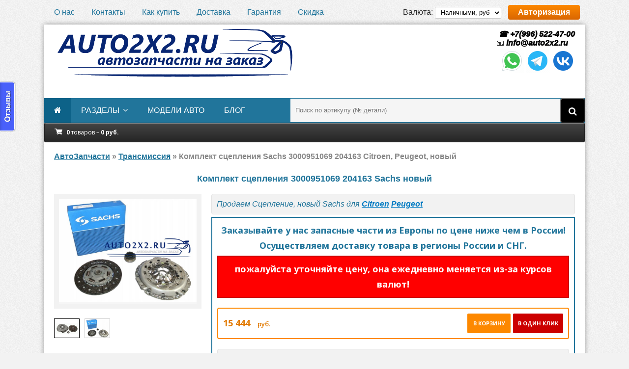

--- FILE ---
content_type: text/html; charset=utf-8
request_url: https://auto2x2.ru/transmissiya/616460374-3000951069-204163.html
body_size: 14186
content:
<!DOCTYPE html>
<html lang="ru">
<head>
	<meta http-equiv="Content-Type" content="text/html; charset=utf-8" />
<title>Комплект сцепления Sachs 3000951069 204163 Citroen, Peugeot, новый</title>
<meta name="description" content="Новый комплект сцепления SACHS. Оригинальные каталожные номера: 3000 951 069, 3000951069. Устанавливается на легковые автомобили и фургоны CITROEN и PEUGEOT с двигателями 1.9L. Тип двигателей - WJY." />
<meta name="keywords" content="3000951069, 204163">
<meta name="HandheldFriendly" content="true">
<meta name="format-detection" content="telephone=yes">
<meta http-equiv="x-rim-auto-match" content="none">
<meta name='viewport' content='width=device-width,initial-scale=1'/>
<meta name="apple-mobile-web-app-capable" content="yes">
<meta name="apple-mobile-web-app-status-bar-style" content="default">
<meta name="yandex-verification" content="63365ae3c13c78ca" />
<meta name="google-site-verification" content="t0y_vjMPwVBPKbIMn_pVax-KVhyZzq80J_xQMSJLsJY" />
<meta property="og:site_name" content="Автозапчасти из Европы auto2x2.ru" />
<meta property="og:type" content="article" />
<meta property="og:title" content="Комплект сцепления, 3000951069 204163" />
<meta property="og:url" content="https://auto2x2.ru/transmissiya/616460374-3000951069-204163.html" />
<meta property="og:image" content="https://auto2x2.ru/uploads/posts/2023-11/1699867800_kscp-sachs-3000951069-2.jpg" />
<meta name="news_keywords" content="Citroen, Peugeot" />
<link rel="search" type="application/opensearchdescription+xml" href="https://auto2x2.ru/engine/opensearch.php" title="Автозапчасти из Европы auto2x2.ru" />
<link rel="alternate" type="application/rss+xml" title="Автозапчасти из Европы auto2x2.ru" href="https://auto2x2.ru/rss.xml" />
<script type="text/javascript" src="/engine/classes/js/jquery.js"></script>
<script type="text/javascript" src="/engine/classes/js/jqueryui.js"></script>
<script type="text/javascript" src="/engine/classes/js/dle_js.js"></script>
<script type="text/javascript" src="/engine/classes/highslide/highslide.js"></script>
<script type="text/javascript" src="/engine/classes/masha/masha.js"></script>
<link media="screen" href="/engine/editor/css/default.css" type="text/css" rel="stylesheet" />
	<meta name="viewport" content="width=device-width, initial-scale=1.0" />
	<link rel="shortcut icon" href="/templates/Default-uf8/images/favicon.ico" />
	<link href="/templates/Default-uf8/style/styles.css" type="text/css" rel="stylesheet" />
	<link href="/templates/Default-uf8/style/engine.css" type="text/css" rel="stylesheet" />
	<!--[if lt IE 9]><script src="//html5shiv.googlecode.com/svn/trunk/html5.js"></script><![endif]-->
	<link href='https://fonts.googleapis.com/css?family=Open+Sans:400,600,700&subset=latin,cyrillic' rel='stylesheet' type='text/css'>
	<link media="screen" href="/templates/Default-uf8/cart/assets/style.css" type="text/css" rel="stylesheet" />
	<script type="text/javascript" src="/templates/Default-uf8/cart/assets/libs.js"></script>
	<script>
var cart_shopcart = {};
var cart_valutas = {1:{val:'руб.',title:'Наличными, руб',digits:0,ratio:'1'}};
var cart_valuta = 1;
var cart_free_delivery = 120000;
var cart_max_count = 1000;
</script>
	<!-- UniForm 
	<link rel="stylesheet" href="/engine/classes/min/index.php?charset=utf-8&f=/templates/Default-uf8/uniform/css/uniform.css&113" />
	<script src="/engine/classes/min/index.php?charset=utf-8&f=/templates/Default-uf8/uniform/js/jquery.magnificpopup.min.js,/templates/Default-uf8/uniform/js/jquery.ladda.min.js,/templates/Default-uf8/uniform/js/jquery.form.min.js,/templates/Default-uf8/uniform/js/uniform.js&113"></script>
	 /UniForm -->
	
<!-- 	<link rel="stylesheet" href="/engine/classes/min/index.php?charset=utf-8&amp;f=/templates/Default-uf8/uniform/css/uniform.css&amp;200" />
	<script src="/engine/classes/min/index.php?charset=utf-8&amp;f=/templates/Default-uf8/uniform/js/jquery.magnificpopup.min.js,/templates/Default-uf8/uniform/js/jquery.ladda.min.js,/templates/Default-uf8/uniform/js/jquery.form.min.js,/templates/Default-uf8/uniform/js/uniform.js&amp;200"></script> -->
	
	<!-- Put this script tag to the <head> of your page -->
	<script type="text/javascript" src="//vk.com/js/api/openapi.js?139"></script>
	<script type="text/javascript">(window.Image ? (new Image()) : document.createElement('img')).src = location.protocol + '//vk.com/rtrg?r=zBDeNK7KaMFf7bno*hBK4w7KkMFvhMje86lkdEk6nMxng7n86GwV1p0c0aBC24Q985JrnBwLuH0WaOejpB1dbKihAONv7G9RE6392pT0JRWDysFoXMB3l0NdrQY9DAs7Qj6JhAKVucwhg9wZ4LuAXbw6cwTUagWsgvdnv/6gjyw-&pixel_id=1000073687';</script>
	<!-- Global site tag (gtag.js) - Google Analytics -->
<script async src="https://www.googletagmanager.com/gtag/js?id=UA-21232386-2"></script>
<script>
  window.dataLayer = window.dataLayer || [];
  function gtag(){dataLayer.push(arguments);}
  gtag('js', new Date());

  gtag('config', 'UA-21232386-2');
</script>
</head>

<body>

<div class="wrap">

	<div class="block center">
	
		<div class="top-line flex-row">
			<ul>
				<li><a href="/o-nas.html">О нас</a></li>
				<li><a href="/kontakty.html">Контакты</a></li>
				<li><a href="/kak-kupit.html">Как купить</a></li>
				<li><a href="/dostavka.html">Доставка</a></li>
				<li><a href="/garantiya.html">Гарантия</a></li>
				<li><a href="/akciya-skidka-za-otzyv.html">Скидка</a></li>
			</ul>
			<div>
			
                Валюта: <select class="valuta_selector" style="height:24px;padding: 0 7px;border: 1px solid #ccc;border-radius: 2px;"><option value='1'  selected>Наличными, руб</option>
</select>
            
			<div class="button show-login">Авторизация</div>
			
            </div>
		</div>
		
		<div class="bg-block">
		
			<header class="header flex-row">
				<a href="/" class="logotype" title="На главную"><img src="/templates/Default-uf8/images/logozov.png" alt="Заказ автозапчастей как дважды два. auto2x2.ru" /></a>
<!-- 				<div class="h-cart icon-l flex-col">
					<div>
					<span class="fa fa-shopping-cart"></span>
					0 товаров - 0 руб.
					</div>
				</div> -->

								<!-- UniForm 

								
                <div class="uf-btns">
				<span class="uf-btn" 
					data-uf-open="/engine/ajax/uniform/uniform.php" 
					data-uf-settings='{"formConfig": "callback"}'
				>Обратный звонок</span>
				<span class="uf-btn" 
					data-uf-open="/engine/ajax/uniform/uniform.php" 
					data-uf-settings='{"formConfig": "customheader"}'
				>Оставить запрос</span>
				
				
				<span class="uf-btn" 
	  data-uniform='{"formConfig": "callback"}'
> Обратная связь</span>
				
				
				</div>
							
 -->
								
                <div class="telefon">
					<a href="tel:+79965224700"><!-- Калининград:  -->&nbsp;&#9742; +7(996) 522-47-00</a><br>
					&#128231; <span itemprop="email"><a href="mailto:info@auto2x2.ru">info@auto2x2.ru</a></span><br>
					<!-- <a href="tel:+79152670061">Москва:&nbsp;&nbsp;&nbsp;&nbsp;&nbsp;&nbsp;&nbsp;&nbsp;&nbsp;&nbsp;&nbsp; &#9742; +7(915) 267-00-61</a><br>
					<a href="tel:+79178684555">Набер.Челны: &nbsp;&#9742; +7(917) 868-45-55</a><br>
					<a href="tel:+77774974099">Казахстан:&nbsp;&nbsp;&nbsp;&nbsp;&nbsp;&nbsp;&nbsp;&#9742; +7(777) 497-40-99</a><br> -->
					<ul class="social-icons">
						<li><a title="WhatsApp" href="whatsapp://send?phone=+79965224700"><img src="/templates/Default-uf8/images/social/icons8-whatsapp.gif" alt="whatsapp" /></a></li>
						<li><a title="Telegram" href="https://t.me/auto2x2_ru" target="_blank"><img src="/templates/Default-uf8/images/social/icons8-telegram-app.gif" alt="telegram" /></a></li>
						<li><a title="vk.com" href="https://vk.com/auto2x2_ru" rel="nofollow" target="_blank"><img src="/templates/Default-uf8/images/social/icons8-vk.gif" alt="vk.com" /></a></li>
						<!-- <li><a href="https://max.im/ваш_логин" target="_blank" class="messenger-link"> <img src="/local/images/max-icon.png" alt="Мессенджер Макс"> </a></li> -->
					</ul><br>
					<!-- <ul class="social-icons">
						 текст 
						 текст 
						
						
						
						<li><a title="Viber" href="viber://chat?number=+79965224700"><img src="/templates/Default-uf8/images/viber.png" alt="viber" /></a></li>
						
					</ul> -->
<!-- <div class="footer-social-icons">
    <h4 class="_14">Follow us on</h4>
    <ul class="social-icons">
        <li><a href="https://vk.com/auto2x2_ru" rel="nofollow" target="_blank" class="social-icon"> <i class="fa fa-vk"></i></a></li>
		<li><a title="WhatsApp" href="whatsapp://send?phone=+79965224700"><img src="/templates/Default-uf8/images/whatsapp.png" alt="whatsapp" /></a></li>
		<li><a href="https://www.facebook.com/tnvd.remont/" rel="nofollow" target="_blank" class="social-icon"> <i class="fa fa-facebook"></i></a></li>
		<li><a href="https://www.instagram.com/auto2x2/" rel="nofollow" target="_blank" class="social-icon"> <i class="fa fa-instagram"></i></a></li>
		<li><a href="https://www.youtube.com/channel/UCa7Ytla4uz8hJmoNsFuozzg" rel="nofollow" target="_blank" class="social-icon"> <i class="fa fa-youtube"></i></a></li>
		<li><a href="https://t.me/tnvd_remont" rel="nofollow" target="_blank" class="social-icon"> <i class="fa fa-telegram"></i></a></li>
    </ul> 
</div> -->
                    <!-- <a href="tel:+79211028540">+79211028540</a>
					<p>пн-пт</p> <p>с 11-00 до 19-00 мск</p> -->
                </div>
			</header>
			
			<nav class="nav-box flex-row">
				<ul class="nav-menu clearfix">
					<li><a href="/"><span class="fa fa-home"></span></a></li>
 					<li><a href="#">разделы</a>
						<ul class="hidden-menu">
							<li><a href="/toplivnaya-sistema/">Топливная система</a></li>
							<li><a href="/dvigateli-aksessuary/">Двигатели и аксессуары</a></li>
							<li><a href="/rulevoe-upravlenie/">Рулевое управление</a></li>
							<li><a href="/tormoznaya-sistema/">Тормозная система</a></li>
							<li><a href="/pnevmopodveska/">Пневмоподвеска</a></li>
							<li><a href="/transmissiya/">Трансмиссия</a></li>
						</ul>
					</li>			
					<li><a href="/tags/">модели авто</a>
<!-- 						<ul class="hidden-menu">
							<li><a href="/toplivnaya-sistema/forsunki/forsunka-ford/">Форсунки FORD</a></li>
						</ul> -->
					</li>
					<li><a href="/sovety-i-stati/">блог</a></li>
				</ul> 
				<!-- 				<ul class="nav-menu clearfix">
					<li><a href="/"><span class="fa fa-home"></span></a></li>
					<li><a href="/">Главная</a></li>
 					<li><a href="#">С подменю</a>
						<ul class="hidden-menu">
							<li><a href="#">Ссылка</a></li>
						</ul>
					</li>
					<li><a href="#">Ссылка</a></li>
				</ul> -->
<!-- <ul class="nav-menu clearfix">
	<li><a href="/"><span class="fa fa-home"></span></a></li> -->
	<!-- <li><span style="padding-left: 2px;color: #fd8800;" data-uf-open="/engine/ajax/uniform/uniform.php" data-uf-settings='{"formConfig": "callback"}'>Обратный звонок</span></li> -->
<!-- <li><a href="https://auto2x2.ru/toplivnaya-sistema/">Топливная система <span style="padding-left: 2px;color: #fd8800;">4314</span></a>
	<ul class="hidden-menu"><li><a href="https://auto2x2.ru/toplivnaya-sistema/tnvd/">ТНВД <span style="padding-left: 2px;color: #fd8800;">2027</span></a>
	<ul class="hidden-menu"><li><a href="https://auto2x2.ru/toplivnaya-sistema/tnvd/tnvd-bosch/">ТНВД BOSCH <span style="padding-left: 2px;color: #fd8800;">1165</span></a>
	<ul class="hidden-menu"><li><a href="https://auto2x2.ru/toplivnaya-sistema/tnvd/tnvd-bosch/ryadnye/">Рядные <span style="padding-left: 2px;color: #fd8800;">11</span></a>
	<ul class="hidden-menu"><li><a href="https://auto2x2.ru/toplivnaya-sistema/tnvd/tnvd-bosch/ryadnye/s-mehanicheskim-regulyatorom/">С механическим регулятором <span style="padding-left: 2px;color: #fd8800;">7</span></a>
	
	</li><li><a href="https://auto2x2.ru/toplivnaya-sistema/tnvd/tnvd-bosch/ryadnye/s-elektronnym-regulyatorom/">С электронным регулятором <span style="padding-left: 2px;color: #fd8800;">4</span></a>
	
	</li></ul>
	</li><li><a href="https://auto2x2.ru/toplivnaya-sistema/tnvd/tnvd-bosch/raspredelitelnye/">Распределительные <span style="padding-left: 2px;color: #fd8800;">133</span></a>
	<ul class="hidden-menu"><li><a href="https://auto2x2.ru/toplivnaya-sistema/tnvd/tnvd-bosch/raspredelitelnye/ve/">VE <span style="padding-left: 2px;color: #fd8800;">66</span></a>
	
	</li><li><a href="https://auto2x2.ru/toplivnaya-sistema/tnvd/tnvd-bosch/raspredelitelnye/vp44/">VP44 <span style="padding-left: 2px;color: #fd8800;">45</span></a>
	
	</li><li><a href="https://auto2x2.ru/toplivnaya-sistema/tnvd/tnvd-bosch/raspredelitelnye/vp30/">VP30 <span style="padding-left: 2px;color: #fd8800;">20</span></a>
	
	</li><li><a href="https://auto2x2.ru/toplivnaya-sistema/tnvd/tnvd-bosch/raspredelitelnye/ve-edc-vp15-vp34-vp36-vp37/">VE-EDC VP15 VP34 VP36 VP37 <span style="padding-left: 2px;color: #fd8800;">0</span></a>
	
	</li></ul>
	</li><li><a href="https://auto2x2.ru/toplivnaya-sistema/tnvd/tnvd-bosch/common-rail/">Common Rail <span style="padding-left: 2px;color: #fd8800;">339</span></a>
	<ul class="hidden-menu"><li><a href="https://auto2x2.ru/toplivnaya-sistema/tnvd/tnvd-bosch/common-rail/cr-cp1/">CR CP1 <span style="padding-left: 2px;color: #fd8800;">91</span></a>
	
	</li><li><a href="https://auto2x2.ru/toplivnaya-sistema/tnvd/tnvd-bosch/common-rail/cr-cp2/">CR CP2 <span style="padding-left: 2px;color: #fd8800;">3</span></a>
	
	</li><li><a href="https://auto2x2.ru/toplivnaya-sistema/tnvd/tnvd-bosch/common-rail/cr-cp3/">CR CP3 <span style="padding-left: 2px;color: #fd8800;">120</span></a>
	
	</li><li><a href="https://auto2x2.ru/toplivnaya-sistema/tnvd/tnvd-bosch/common-rail/cr-cp4/">CR CP4 <span style="padding-left: 2px;color: #fd8800;">122</span></a>
	
	</li></ul>
	</li></ul>
	</li><li><a href="https://auto2x2.ru/toplivnaya-sistema/tnvd/tnvd-delphi/">ТНВД DELPHI <span style="padding-left: 2px;color: #fd8800;">336</span></a>
	
	</li><li><a href="https://auto2x2.ru/toplivnaya-sistema/tnvd/tnvd-denso/">ТНВД DENSO <span style="padding-left: 2px;color: #fd8800;">202</span></a>
	
	</li><li><a href="https://auto2x2.ru/toplivnaya-sistema/tnvd/tnvd-lucas/">ТНВД LUCAS <span style="padding-left: 2px;color: #fd8800;">21</span></a>
	
	</li><li><a href="https://auto2x2.ru/toplivnaya-sistema/tnvd/tnvd-zexel/">ТНВД ZEXEL <span style="padding-left: 2px;color: #fd8800;">35</span></a>
	
	</li><li><a href="https://auto2x2.ru/toplivnaya-sistema/tnvd/tnvd-siemens-vdo-continental/">ТНВД SIEMENS VDO CONTINENTAL <span style="padding-left: 2px;color: #fd8800;">69</span></a>
	
	</li><li><a href="https://auto2x2.ru/toplivnaya-sistema/tnvd/tnvd-stanadyne/">ТНВД STANADYNE <span style="padding-left: 2px;color: #fd8800;">89</span></a>
	
	</li><li><a href="https://auto2x2.ru/toplivnaya-sistema/tnvd/tnvd-deutz/">ТНВД DEUTZ <span style="padding-left: 2px;color: #fd8800;">44</span></a>
	
	</li><li><a href="https://auto2x2.ru/toplivnaya-sistema/tnvd/tnvd-cummins/">ТНВД CUMMINS <span style="padding-left: 2px;color: #fd8800;">42</span></a>
	
	</li><li><a href="https://auto2x2.ru/toplivnaya-sistema/tnvd/tnvd-jcb/">ТНВД JCB <span style="padding-left: 2px;color: #fd8800;">132</span></a>
	
	</li><li><a href="https://auto2x2.ru/toplivnaya-sistema/tnvd/tnvd-john-deere/">ТНВД JOHN DEERE <span style="padding-left: 2px;color: #fd8800;">98</span></a>
	
	</li><li><a href="https://auto2x2.ru/toplivnaya-sistema/tnvd/tnvd-opel/">ТНВД ОПЕЛЬ <span style="padding-left: 2px;color: #fd8800;">156</span></a>
	
	</li><li><a href="https://auto2x2.ru/toplivnaya-sistema/tnvd/tnvd-audi/">ТНВД АУДИ <span style="padding-left: 2px;color: #fd8800;">221</span></a>
	
	</li><li><a href="https://auto2x2.ru/toplivnaya-sistema/tnvd/tnvd-ford/">ТНВД ФОРД <span style="padding-left: 2px;color: #fd8800;">193</span></a>
	
	</li><li><a href="https://auto2x2.ru/toplivnaya-sistema/tnvd/tnvd-man/">ТНВД МАН <span style="padding-left: 2px;color: #fd8800;">89</span></a>
	
	</li><li><a href="https://auto2x2.ru/toplivnaya-sistema/tnvd/tnvd-renault/">ТНВД РЕНО <span style="padding-left: 2px;color: #fd8800;">141</span></a>
	
	</li><li><a href="https://auto2x2.ru/toplivnaya-sistema/tnvd/tnvd-volkswagen/">ТНВД ФОЛЬКСВАГЕН <span style="padding-left: 2px;color: #fd8800;">241</span></a>
	
	</li><li><a href="https://auto2x2.ru/toplivnaya-sistema/tnvd/tnvd-mitsubishi/">ТНВД МИТСУБИСИ <span style="padding-left: 2px;color: #fd8800;">59</span></a>
	
	</li><li><a href="https://auto2x2.ru/toplivnaya-sistema/tnvd/tnvd-nissan/">ТНВД НИССАН <span style="padding-left: 2px;color: #fd8800;">121</span></a>
	
	</li><li><a href="https://auto2x2.ru/toplivnaya-sistema/tnvd/tnvd-volvo/">ТНВД ВОЛЬВО <span style="padding-left: 2px;color: #fd8800;">58</span></a>
	
	</li><li><a href="https://auto2x2.ru/toplivnaya-sistema/tnvd/tnvd-toyota/">ТНВД ТОЙОТА <span style="padding-left: 2px;color: #fd8800;">74</span></a>
	
	</li><li><a href="https://auto2x2.ru/toplivnaya-sistema/tnvd/tnvd-land-rover/">ТНВД ЛЕНД РОВЕР <span style="padding-left: 2px;color: #fd8800;">46</span></a>
	
	</li><li><a href="https://auto2x2.ru/toplivnaya-sistema/tnvd/tnvd-peugeot/">ТНВД ПЕЖО <span style="padding-left: 2px;color: #fd8800;">143</span></a>
	
	</li><li><a href="https://auto2x2.ru/toplivnaya-sistema/tnvd/tnvd-mercedes-benz/">ТНВД MERCEDES-BENZ <span style="padding-left: 2px;color: #fd8800;">116</span></a>
	
	</li><li><a href="https://auto2x2.ru/toplivnaya-sistema/tnvd/tnvd-mazda/">ТНВД MAZDA <span style="padding-left: 2px;color: #fd8800;">28</span></a>
	
	</li><li><a href="https://auto2x2.ru/toplivnaya-sistema/tnvd/tnvd-citroen/">ТНВД CITROEN <span style="padding-left: 2px;color: #fd8800;">137</span></a>
	
	</li><li><a href="https://auto2x2.ru/toplivnaya-sistema/tnvd/tnvd-bmw/">ТНВД BMW <span style="padding-left: 2px;color: #fd8800;">145</span></a>
	
	</li><li><a href="https://auto2x2.ru/toplivnaya-sistema/tnvd/tnvd-skoda/">ТНВД SKODA <span style="padding-left: 2px;color: #fd8800;">91</span></a>
	
	</li><li><a href="https://auto2x2.ru/toplivnaya-sistema/tnvd/tnvd-kia/">ТНВД КИА <span style="padding-left: 2px;color: #fd8800;">45</span></a>
	
	</li><li><a href="https://auto2x2.ru/toplivnaya-sistema/tnvd/tnvd-hyundai/">ТНВД HYUNDAI <span style="padding-left: 2px;color: #fd8800;">52</span></a>
	
	</li><li><a href="https://auto2x2.ru/toplivnaya-sistema/tnvd/tnvd-iveco/">ТНВД IVECO <span style="padding-left: 2px;color: #fd8800;">84</span></a>
	
	</li></ul>
	</li><li><a href="https://auto2x2.ru/toplivnaya-sistema/forsunki/">Форсунки <span style="padding-left: 2px;color: #fd8800;">2066</span></a>
	<ul class="hidden-menu"><li><a href="https://auto2x2.ru/toplivnaya-sistema/forsunki/forsunka-bosch/">форсунка BOSCH <span style="padding-left: 2px;color: #fd8800;">903</span></a>
	
	</li><li><a href="https://auto2x2.ru/toplivnaya-sistema/forsunki/forsunka-delphi/">форсунка DELPHI <span style="padding-left: 2px;color: #fd8800;">285</span></a>
	
	</li><li><a href="https://auto2x2.ru/toplivnaya-sistema/forsunki/forsunka-denso/">форсунка DENSO <span style="padding-left: 2px;color: #fd8800;">232</span></a>
	
	</li><li><a href="https://auto2x2.ru/toplivnaya-sistema/forsunki/forsunka-lucas/">форсунка LUCAS <span style="padding-left: 2px;color: #fd8800;">2</span></a>
	
	</li><li><a href="https://auto2x2.ru/toplivnaya-sistema/forsunki/forsunka-zexel/">форсунка ZEXEL <span style="padding-left: 2px;color: #fd8800;">2</span></a>
	
	</li><li><a href="https://auto2x2.ru/toplivnaya-sistema/forsunki/forsunka-siemens-vdo-continental/">форсунка SIEMENS VDO CONTINENTAL <span style="padding-left: 2px;color: #fd8800;">64</span></a>
	
	</li><li><a href="https://auto2x2.ru/toplivnaya-sistema/forsunki/forsunka-stanadyne/">форсунка STANADYNE <span style="padding-left: 2px;color: #fd8800;">30</span></a>
	
	</li><li><a href="https://auto2x2.ru/toplivnaya-sistema/forsunki/forsunki-deutz/">форсунки DEUTZ <span style="padding-left: 2px;color: #fd8800;">62</span></a>
	
	</li><li><a href="https://auto2x2.ru/toplivnaya-sistema/forsunki/forsunka-opel/">Форсунки OPEL <span style="padding-left: 2px;color: #fd8800;">141</span></a>
	
	</li><li><a href="https://auto2x2.ru/toplivnaya-sistema/forsunki/forsunka-audi/">Форсунки AUDI <span style="padding-left: 2px;color: #fd8800;">171</span></a>
	
	</li><li><a href="https://auto2x2.ru/toplivnaya-sistema/forsunki/forsunka-ford/">Форсунки FORD <span style="padding-left: 2px;color: #fd8800;">140</span></a>
	
	</li><li><a href="https://auto2x2.ru/toplivnaya-sistema/forsunki/forsunka-man/">Форсунки MAN <span style="padding-left: 2px;color: #fd8800;">59</span></a>
	
	</li><li><a href="https://auto2x2.ru/toplivnaya-sistema/forsunki/forsunka-renault/">Форсунки RENAULT <span style="padding-left: 2px;color: #fd8800;">183</span></a>
	
	</li><li><a href="https://auto2x2.ru/toplivnaya-sistema/forsunki/forsunka-volkswagen/">Форсунки VOLKSWAGEN <span style="padding-left: 2px;color: #fd8800;">215</span></a>
	
	</li><li><a href="https://auto2x2.ru/toplivnaya-sistema/forsunki/forsunka-mitsubishi/">Форсунки MITSUBISHI <span style="padding-left: 2px;color: #fd8800;">36</span></a>
	
	</li><li><a href="https://auto2x2.ru/toplivnaya-sistema/forsunki/forsunka-nissan/">Форсунки NISSAN <span style="padding-left: 2px;color: #fd8800;">107</span></a>
	
	</li><li><a href="https://auto2x2.ru/toplivnaya-sistema/forsunki/forsunka-volvo/">Форсунки VOLVO <span style="padding-left: 2px;color: #fd8800;">150</span></a>
	
	</li><li><a href="https://auto2x2.ru/toplivnaya-sistema/forsunki/forsunka-toyota/">Форсунки TOYOTA <span style="padding-left: 2px;color: #fd8800;">83</span></a>
	
	</li><li><a href="https://auto2x2.ru/toplivnaya-sistema/forsunki/forsunka-land-rover/">Форсунки LAND ROVER <span style="padding-left: 2px;color: #fd8800;">26</span></a>
	
	</li><li><a href="https://auto2x2.ru/toplivnaya-sistema/forsunki/forsunka-peugeot/">Форсунки PEUGEOT <span style="padding-left: 2px;color: #fd8800;">143</span></a>
	
	</li><li><a href="https://auto2x2.ru/toplivnaya-sistema/forsunki/forsunka-mercedes-benz/">Форсунки MERCEDES <span style="padding-left: 2px;color: #fd8800;">161</span></a>
	
	</li><li><a href="https://auto2x2.ru/toplivnaya-sistema/forsunki/forsunka-bmw/">Форсунки BMW <span style="padding-left: 2px;color: #fd8800;">99</span></a>
	
	</li><li><a href="https://auto2x2.ru/toplivnaya-sistema/forsunki/forsunka-citroen/">Форсунки CITROEN <span style="padding-left: 2px;color: #fd8800;">143</span></a>
	
	</li><li><a href="https://auto2x2.ru/toplivnaya-sistema/forsunki/forsunka-mazda/">Форсунки MAZDA <span style="padding-left: 2px;color: #fd8800;">32</span></a>
	
	</li><li><a href="https://auto2x2.ru/toplivnaya-sistema/forsunki/forsunka-skoda/">Форсунки SKODA <span style="padding-left: 2px;color: #fd8800;">116</span></a>
	
	</li><li><a href="https://auto2x2.ru/toplivnaya-sistema/forsunki/forsunka-kia/">Форсунки KIA <span style="padding-left: 2px;color: #fd8800;">54</span></a>
	
	</li><li><a href="https://auto2x2.ru/toplivnaya-sistema/forsunki/forsunka-hyundai/">Форсунки HYUNDAI <span style="padding-left: 2px;color: #fd8800;">73</span></a>
	
	</li><li><a href="https://auto2x2.ru/toplivnaya-sistema/forsunki/forsunka-iveco/">Форсунки IVECO <span style="padding-left: 2px;color: #fd8800;">72</span></a>
	
	</li><li><a href="https://auto2x2.ru/toplivnaya-sistema/forsunki/forsunki-jcb/">Форсунки JCB <span style="padding-left: 2px;color: #fd8800;">80</span></a>
	
	</li></ul>
	</li><li><a href="https://auto2x2.ru/toplivnaya-sistema/toplivnye-nasosy/">Бензиновые ТНВД <span style="padding-left: 2px;color: #fd8800;">84</span></a>
	
	</li><li><a href="https://auto2x2.ru/toplivnaya-sistema/drosselnye-zaslonki/">Дроссельные заслонки <span style="padding-left: 2px;color: #fd8800;">5</span></a>
	
	</li><li><a href="https://auto2x2.ru/toplivnaya-sistema/toplivnaya-rampa/">Топливная рампа <span style="padding-left: 2px;color: #fd8800;">119</span></a>
	
	</li><li><a href="https://auto2x2.ru/toplivnaya-sistema/modul-podachi-topliva/">Модуль подачи топлива <span style="padding-left: 2px;color: #fd8800;">1</span></a>
	
	</li></ul>
	</li><li><a href="https://auto2x2.ru/dvigateli-aksessuary/">Двигатели и аксессуары <span style="padding-left: 2px;color: #fd8800;">3483</span></a>
	<ul class="hidden-menu"><li><a href="https://auto2x2.ru/dvigateli-aksessuary/kompressory/">Компрессоры <span style="padding-left: 2px;color: #fd8800;">356</span></a>
	
	</li><li><a href="https://auto2x2.ru/dvigateli-aksessuary/komplekt-grm/">Комплект ГРМ <span style="padding-left: 2px;color: #fd8800;">1871</span></a>
	
	</li><li><a href="https://auto2x2.ru/dvigateli-aksessuary/ebu-blok-upravleniya-dvigatelem/">ЭБУ блок управления двигателем <span style="padding-left: 2px;color: #fd8800;">490</span></a>
	
	</li><li><a href="https://auto2x2.ru/dvigateli-aksessuary/rashodomery/">Расходомеры <span style="padding-left: 2px;color: #fd8800;">11</span></a>
	
	</li><li><a href="https://auto2x2.ru/dvigateli-aksessuary/turbina/">Турбина / Турбокомпрессор <span style="padding-left: 2px;color: #fd8800;">743</span></a>
	<ul class="hidden-menu"><li><a href="https://auto2x2.ru/dvigateli-aksessuary/turbina/kartridzh-turbiny/">картридж турбины <span style="padding-left: 2px;color: #fd8800;">64</span></a>
	
	</li><li><a href="https://auto2x2.ru/dvigateli-aksessuary/turbina/turbina-ihi/">Турбина IHI <span style="padding-left: 2px;color: #fd8800;">89</span></a>
	
	</li><li><a href="https://auto2x2.ru/dvigateli-aksessuary/turbina/turbina-kkk/">Турбина BORGWARNER KKK <span style="padding-left: 2px;color: #fd8800;">213</span></a>
	
	</li><li><a href="https://auto2x2.ru/dvigateli-aksessuary/turbina/turbina-garrett/">Турбина GARRETT <span style="padding-left: 2px;color: #fd8800;">159</span></a>
	
	</li><li><a href="https://auto2x2.ru/dvigateli-aksessuary/turbina/turbina-holset/">Турбина HOLSET <span style="padding-left: 2px;color: #fd8800;">49</span></a>
	
	</li></ul>
	</li><li><a href="https://auto2x2.ru/dvigateli-aksessuary/generatory/">Генераторы <span style="padding-left: 2px;color: #fd8800;">12</span></a>
	
	</li></ul>
	</li><li><a href="https://auto2x2.ru/tormoznaya-sistema/">Тормозная система <span style="padding-left: 2px;color: #fd8800;">30</span></a>
	<ul class="hidden-menu"><li><a href="https://auto2x2.ru/tormoznaya-sistema/bloki-abs/">Блоки ABS <span style="padding-left: 2px;color: #fd8800;">30</span></a>
	
	</li></ul>
	</li><li><a href="https://auto2x2.ru/rulevoe-upravlenie/">Рулевое управление <span style="padding-left: 2px;color: #fd8800;">458</span></a>
	<ul class="hidden-menu"><li><a href="https://auto2x2.ru/rulevoe-upravlenie/rulevaya-reyka/">Рулевая рейка <span style="padding-left: 2px;color: #fd8800;">38</span></a>
	
	</li><li><a href="https://auto2x2.ru/rulevoe-upravlenie/nasos-gur/">Насос ГУР <span style="padding-left: 2px;color: #fd8800;">419</span></a>
	
	</li></ul>
	</li><li><a href="https://auto2x2.ru/pnevmopodveska/">Пневмоподвеска <span style="padding-left: 2px;color: #fd8800;">215</span></a>
	<ul class="hidden-menu"><li><a href="https://auto2x2.ru/pnevmopodveska/pnevmopodushki/">пневмоподушки <span style="padding-left: 2px;color: #fd8800;">116</span></a>
	
	</li><li><a href="https://auto2x2.ru/pnevmopodveska/pnevmokompressor/">пневмокомпрессор <span style="padding-left: 2px;color: #fd8800;">99</span></a>
	
	</li></ul>
	</li><li><a href="https://auto2x2.ru/transmissiya/">Трансмиссия <span style="padding-left: 2px;color: #fd8800;">1137</span></a>
	<ul class="hidden-menu"><li><a href="https://auto2x2.ru/transmissiya/sceplenie/">Сцепление <span style="padding-left: 2px;color: #fd8800;">1137</span></a>
	
	</li></ul>
	</li><li><a href="https://auto2x2.ru/sovety-i-stati/">советы и статьи <span style="padding-left: 2px;color: #fd8800;">3</span></a>
	
	</li>
</ul> -->
				<div class="search-box">
					<form id="quicksearch" method="post">
						<input type="hidden" name="do" value="search" />
						<input type="hidden" name="subaction" value="search" />
						<div class="search-in">
							<input id="story" name="story" placeholder="Поиск по артикулу (№ детали)" type="text" />
							<button type="submit" title="Найти"><span class="fa fa-search"></span></button>
						</div>
					</form>
				</div>
				
			</nav>
						
					<div class="minicart">
	<a href="/cart/" class="minicart_link">
		<b>0</b> товаров &ndash; <b data-cost="0">0</b> <span class="cart_valuta">руб.</span>
	</a>
	<div class="minicart_list" style="width:250px;text-align: center;line-height:30px;color:#777;">
		
		
			Ваша корзина пуста
		
	</div>
</div>
				
			<main class="main">
				<div class="speedbar nowrap">
	<span id="dle-speedbar" itemscope itemtype="https://schema.org/BreadcrumbList"><span itemprop="itemListElement" itemscope itemtype="https://schema.org/ListItem"><meta itemprop="position" content="1"><a href="https://auto2x2.ru/" itemprop="item"><span itemprop="name">АвтоЗапчасти</span></a></span> &raquo; <span itemprop="itemListElement" itemscope itemtype="https://schema.org/ListItem"><meta itemprop="position" content="2"><a href="https://auto2x2.ru/transmissiya/" itemprop="item"><span itemprop="name">Трансмиссия</span></a></span> &raquo; Комплект сцепления Sachs 3000951069 204163 Citroen, Peugeot, новый</span>
</div>
				


			
			
			
			
			
			
			
			
			
			
			
			
			
			
			
			
			
			
			
			
			
			
			
			
			
			
			
			
			
			
			
			
				<div class="items clearfix">
					
					<div id='dle-content'><div itemscope itemtype="http://schema.org/Product">
<article class="full ignore-select">
	<h1  itemprop="name" class="main-title">Комплект сцепления 3000951069 204163 Sachs новый</h1>
	<div class="fcols flex-row">
		<div class="fimgs">
			<div class="pic-original flex-col">
				<a itemprop="image" href="https://auto2x2.ru/uploads/posts/2023-11/1699867800_kscp-sachs-3000951069-2.jpg" class="highslide" target="_blank">
				<img class="xfieldimage image" src="https://auto2x2.ru/uploads/posts/2023-11/1699867800_kscp-sachs-3000951069-2.jpg" alt="Комплект сцепления 3000951069 204163">
                </a>
			</div>
			<div class="pic-thumbs">
				<ul class="xfieldimagegallery imgs"><li><a href="https://auto2x2.ru/uploads/posts/2023-11/1699867838_kscp-sachs-3000951069-1.jpg" onclick="return hs.expand(this, { slideshowGroup: 'xf_616460374_imgs' })" target="_blank"><img src="https://auto2x2.ru/uploads/posts/2023-11/thumbs/1699867838_kscp-sachs-3000951069-1.jpg" alt="" /></a></li><li><a href="https://auto2x2.ru/uploads/posts/2023-11/1699867880_kscp-sachs-3000951069-2.jpg" onclick="return hs.expand(this, { slideshowGroup: 'xf_616460374_imgs' })" target="_blank"><img src="https://auto2x2.ru/uploads/posts/2023-11/thumbs/1699867880_kscp-sachs-3000951069-2.jpg" alt="" /></a></li></ul>
			</div>
		</div>
		<div class="ftext">
			<div class="fdesc full-text clearfix">
                <em>Продаем Сцепление, новый Sachs для <span><a href="https://auto2x2.ru/tags/Citroen/">Citroen</a></span> <span><a href="https://auto2x2.ru/tags/Peugeot/">Peugeot</a></span></em>
			</div>
 			<!--noindex--><div class="banerdiv uhty " >
				<p>Заказывайте у нас запасные части из Европы по цене ниже чем в России!  Осуществляем доставку товара в регионы России и СНГ.</p>
<!-- 				<span class="uf-btn" 
					data-uf-open="/engine/ajax/uniform/uniform.php" 
					data-uf-settings='{"formConfig": "customheader"}'
				>Оставить запрос</span>
			</div>  -->
			<div class="banerdiv2 uhty2 " >
				<p>пожалуйста уточняйте цену, она ежедневно меняется из-за курсов валют!</p>
			</div><!--/noindex-->
			<div itemprop="offers" itemscope itemtype="http://schema.org/Offer">
			
				<div class="pricediv ignore-select fbuy flex-row " data-id="616460374">
							<div class="fbuy-left" ><!-- скрыт блок при помощи  hidden -->
								
					<span data-cost="15 444">15 444</span> <span class="pricediv cart_valuta" style="margin-right:10px;">руб.</span>
							</div><!-- <div class="fbuy-left">Цену уточняйте</div> -->
							<meta itemprop="priceValidUntil" content="2029-12-31">
							<meta itemprop="price" content="15 444">
							<meta itemprop="priceCurrency" content="руб.">
							<div class="fbuy-right">
					<a href="#" title="Купить товар в один клик" class="pricediv_add_fast">В один клик<!-- узнать цену --></a>
					<a href="#" title="Добавить товар в козину" class="pricediv_add pricediv_button">В корзину</a>
					<div class="pricediv_count">
						<input type="text" value="1" />
						<a href="#" class="pricediv_minus pricediv_button" title="Убрать"></a>
						<a href="#" class="pricediv_plus pricediv_button" title="Добавить"></a>
					</div>
							</div>
				</div><!--noindex--><!-- <p><span style="color:#fc0022;font-style:italic;font-weight:bold;font-size:20px;"> * пожалуйста уточняйте цену, она ежедневно меняется!</span></p> --><!--/noindex-->
			
			
			<link itemprop="availability" href="http://schema.org/InStock">
			</div>
			<div itemprop="description" class="fdesc full-text clearfix">
				<p>Новый комплект сцепления <b>SACHS</b>. Оригинальные каталожные номера: 3000 951 069, <b>3000951069</b>. Устанавливается на легковые автомобили и фургоны <b>CITROEN</b> и <b>PEUGEOT</b> с двигателями 1.9L. Тип двигателей - WJY.</p><p><u>Номера оригинальных OEM:</u></p><ul><li>CITROEN/PEUGEOT: <b>204163</b>, 1611267380, 2004W7, 2041.94, 2041.A7, 2041A7, 2050.X1, 2050X1, 2052.T9, 2052E7, 2052T9, 96306300, 96 306 300, 9630630080, 96 339 224 80, 96 351 427, 9635142780, 9644814380, 9647140380, 96 471 403 80</li></ul><p><u>Каталожные номера заменителей:</u> LUK 620 3081 00, 620308100, BLUE PRINT ADP153017, VALEO 821365, STATIM 100.135, 100135, CLUTCHNUS MCK2425, COMLINE ECK045, STELLOX 07-01130-SX, TRISCAN 8550 28001, LUCAS LKCA620019.</p><p><u>КОМПЛЕКТ СЦЕПЛЕНИЯ ВКЛЮЧАЕТ:</u></p><ul><li>Корзину.</li><li>Диск сцепления.</li><li>Выжимной подшипник.</li></ul><p>Количество зубьев - 18, диаметр - 200 мм.</p><p>Вес запчасти в индивидуальной упаковке 6 кг.</p><p>Двигателя - дизельные объемом 1.9L.</p><p><u>Сцепление применимо для автомобилей:</u></p><b>CITROEN</b><br><ul><li>BERLINGO / BERLINGO FIRST (M_)</li><li>XSARA (N0, N1)</li><li>XSARA Break (N2)</li></ul><b>PEUGEOT</b><br><ul><li>206 (2A/C)</li><li>PARTNER (5_, G_)</li></ul>
			</div>
		</div>
	</div>
	
	<div class="ftabs tabs-box">
		<div class="tabs-sel"><span class="current">Характеристики</span><span>Отзывы (0)</span><span>Гарантия</span><!-- <span>Оплата</span><span>Доставка</span> --></div>
		<div class="tabs-b visible">
			<ul class="finfo">
				<li><span>Код товара:</span> 616460374 </li>
				<li><span>Раздел:</span> <a href="https://auto2x2.ru/transmissiya/">Трансмиссия</a> - <a href="https://auto2x2.ru/transmissiya/sceplenie/">Сцепление</a> </li>
				<li><span>Производитель:</span>Sachs</li>
				<li><span>Состояние:</span>новый</li>
				<li><span>Гарантия:</span>12 месяцев</li>
				
			</ul>
			<div class="main-title">Дополнительные товары:</div>
<!-- 			<div class="short1 flex-row">
				<div class="s-one">Фото</div>
				<div class="s-two">Описание</div>
				<div class="s-three">Раздел</div>
				<div class="s-four">Цена</div>
			</div> -->
			<div class="short flex-row ignore-select">
	<div class="s-one s-img ps-link" data-href="https://auto2x2.ru/transmissiya/621780462-adp153017-204163.html">
		<a href="https://auto2x2.ru/uploads/posts/2023-11/1699866896_kscp-blue-print-adp153017-2.jpg" class="highslide" target="_blank"><img class="xfieldimage image" src="https://auto2x2.ru/uploads/posts/2023-11/thumbs/1699866896_kscp-blue-print-adp153017-2.jpg" alt="" /></a>
	</div>
	<div class="s-two">
		<h2 class="s-title2" ><span>новый</span> Сцепление Blue Print ADP153017 204163</h2>
		<div class="s-desc">Новый комплект сцепления BLUE PRINT. Оригинальные каталожные номера: ADP153017. Устанавливается на легковые автомобили и фургоны CITROEN и PEUGEOT с двигателями объемом 1.9L. Тип...</div>
		
	</div>
	<div class="s-three s-cat">
		<!-- Трансмиссия - Сцепление --><div class="s-code" data-label="621780462"></div>
	</div>
<!-- 
	<div class="s-four pricediv ignore-select" data-id="621780462" style="text-align:right;">
		<span style="white-space:nowrap;"><span data-cost="5 140">5 140</span> <span class="cart_valuta">руб.</span></span>
		<a href="#" title="Добавить товар в козину" class="pricediv_add pricediv_button">В корзину</a>
		<div class="pricediv_count">
			<input type="text" value="1" />
			<a href="#" class="pricediv_minus pricediv_button" title="Убрать"></a>
			<a href="#" class="pricediv_plus pricediv_button" title="Добавить"></a>
		</div>
	</div>

 -->
</div><div class="short flex-row ignore-select">
	<div class="s-one s-img ps-link" data-href="https://auto2x2.ru/transmissiya/437824746-620308100-204163.html">
		<a href="https://auto2x2.ru/uploads/posts/2023-11/1699866653_kscp-luk-620308100-5.jpg" class="highslide" target="_blank"><img class="xfieldimage image" src="https://auto2x2.ru/uploads/posts/2023-11/thumbs/1699866653_kscp-luk-620308100-5.jpg" alt="" /></a>
	</div>
	<div class="s-two">
		<h2 class="s-title2" ><span>новый</span> Комплект сцепления LUK 620308100 204163</h2>
		<div class="s-desc">Новый комплект сцепления LUK. Оригинальные каталожные номера: 620 3081 00, 620308100. Устанавливается на легковые автомобили и фургоны CITROEN и PEUGEOT с двигателями 1.9L. Тип...</div>
		
	</div>
	<div class="s-three s-cat">
		<!-- Трансмиссия - Сцепление --><div class="s-code" data-label="437824746"></div>
	</div>
<!-- 
	<div class="s-four pricediv ignore-select" data-id="437824746" style="text-align:right;">
		<span style="white-space:nowrap;"><span data-cost="6 112">6 112</span> <span class="cart_valuta">руб.</span></span>
		<a href="#" title="Добавить товар в козину" class="pricediv_add pricediv_button">В корзину</a>
		<div class="pricediv_count">
			<input type="text" value="1" />
			<a href="#" class="pricediv_minus pricediv_button" title="Убрать"></a>
			<a href="#" class="pricediv_plus pricediv_button" title="Добавить"></a>
		</div>
	</div>

 -->
</div><div class="short flex-row ignore-select">
	<div class="s-one s-img ps-link" data-href="https://auto2x2.ru/transmissiya/432272393-3000990549-205314.html">
		<a href="https://auto2x2.ru/uploads/posts/2023-09/1695806635_kscp-sachs-3000990549-2.jpg" class="highslide" target="_blank"><img class="xfieldimage image" src="https://auto2x2.ru/uploads/posts/2023-09/thumbs/1695806635_kscp-sachs-3000990549-2.jpg" alt="" /></a>
	</div>
	<div class="s-two">
		<h2 class="s-title2" ><span>новый</span> Сцепление Sachs 3000990549 205314</h2>
		<div class="s-desc">Новый комплект сцепления SACHS. Оригинальные каталожные номера: 3000 990 549, 3000990549. Устанавливается на легковые автомобили CITROEN и PEUGEOT с бензиновыми и дизельными...</div>
		
	</div>
	<div class="s-three s-cat">
		<!-- Трансмиссия - Сцепление --><div class="s-code" data-label="432272393"></div>
	</div>
<!-- 
	<div class="s-four pricediv ignore-select" data-id="432272393" style="text-align:right;">
		<span style="white-space:nowrap;"><span data-cost="17 496">17 496</span> <span class="cart_valuta">руб.</span></span>
		<a href="#" title="Добавить товар в козину" class="pricediv_add pricediv_button">В корзину</a>
		<div class="pricediv_count">
			<input type="text" value="1" />
			<a href="#" class="pricediv_minus pricediv_button" title="Убрать"></a>
			<a href="#" class="pricediv_plus pricediv_button" title="Добавить"></a>
		</div>
	</div>

 -->
</div><div class="short flex-row ignore-select">
	<div class="s-one s-img ps-link" data-href="https://auto2x2.ru/transmissiya/392513378-821365-204163.html">
		<a href="https://auto2x2.ru/uploads/posts/2023-11/1699867186_kscp-valeo-821365-3.jpg" class="highslide" target="_blank"><img class="xfieldimage image" src="https://auto2x2.ru/uploads/posts/2023-11/thumbs/1699867186_kscp-valeo-821365-3.jpg" alt="" /></a>
	</div>
	<div class="s-two">
		<h2 class="s-title2" ><span>новый</span> Комплект сцепления Valeo 821365 204163</h2>
		<div class="s-desc">Новый комплект сцепления VALEO. Оригинальные каталожные номера: 821365. Устанавливается на легковые автомобили и фургоны CITROEN и PEUGEOT с дизельными двигателями объемом 1.9L....</div>
		
	</div>
	<div class="s-three s-cat">
		<!-- Трансмиссия - Сцепление --><div class="s-code" data-label="392513378"></div>
	</div>
<!-- 
	<div class="s-four pricediv ignore-select" data-id="392513378" style="text-align:right;">
		<span style="white-space:nowrap;"><span data-cost="8 056">8 056</span> <span class="cart_valuta">руб.</span></span>
		<a href="#" title="Добавить товар в козину" class="pricediv_add pricediv_button">В корзину</a>
		<div class="pricediv_count">
			<input type="text" value="1" />
			<a href="#" class="pricediv_minus pricediv_button" title="Убрать"></a>
			<a href="#" class="pricediv_plus pricediv_button" title="Добавить"></a>
		</div>
	</div>

 -->
</div><div class="short flex-row ignore-select">
	<div class="s-one s-img ps-link" data-href="https://auto2x2.ru/transmissiya/107372720-100135-204163.html">
		<a href="https://auto2x2.ru/uploads/posts/2023-11/1699867508_kscp-statim-100135-2.jpg" class="highslide" target="_blank"><img class="xfieldimage image" src="https://auto2x2.ru/uploads/posts/2023-11/thumbs/1699867508_kscp-statim-100135-2.jpg" alt="" /></a>
	</div>
	<div class="s-two">
		<h2 class="s-title2" ><span>новый</span> Сцепление Statim 100135 204163</h2>
		<div class="s-desc">Новый комплект сцепления STATIM. Оригинальные каталожные номера: 100.135, 100135. Устанавливается на легковые автомобили и фургоны CITROEN и PEUGEOT с двигателями объемом 1.9L....</div>
		
	</div>
	<div class="s-three s-cat">
		<!-- Трансмиссия - Сцепление --><div class="s-code" data-label="107372720"></div>
	</div>
<!-- 
	<div class="s-four pricediv ignore-select" data-id="107372720" style="text-align:right;">
		<span style="white-space:nowrap;"><span data-cost="3 240">3 240</span> <span class="cart_valuta">руб.</span></span>
		<a href="#" title="Добавить товар в козину" class="pricediv_add pricediv_button">В корзину</a>
		<div class="pricediv_count">
			<input type="text" value="1" />
			<a href="#" class="pricediv_minus pricediv_button" title="Убрать"></a>
			<a href="#" class="pricediv_plus pricediv_button" title="Добавить"></a>
		</div>
	</div>

 -->
</div>
		</div>
		<div class="tabs-b">
			<div class="comms-items" id="full-comms">
				<!--dlecomments-->
				<!--dlenavigationcomments-->
			</div>
			<!--dleaddcomments-->
		</div><!--noindex-->
		<div class="tabs-b">
			<div class="comms-items" id="full-comms">
				<ul class="finfo">
					<li><span>Новые</span> 12 месяцев</li>
					<li><span>Восстановленные</span> от 3 месяцев до 12 месяцев</li>
					<li><span>Контрактные</span> от 3 месяцев до 12 месяцев</li>
					<li><span>Б/У</span> 7-30 дней с момента получения товара.</li>
					<li>Подробнее по гарантии смотреть по <a href="/garantiya.html" target="_blank" >ссылке</a></li>
				</ul>
			</div>
		</div><!--/noindex-->
		<!-- <div class="tabs-b">
			<div class="comms-items" id="full-comms">
				оплата
			</div>
		</div>
		<div class="tabs-b">
			<div class="comms-items" id="full-comms">
				доставка
			</div>
		</div> -->
	</div>
	
</article>
</div>
<div class="berrors">
	<b>Информация</b><br />
	Посетители, находящиеся в группе <b>Гости</b>, не могут оставлять комментарии к данной публикации.
</div></div> <!-- Главная страница файл static-main.tpl -->
				</div>
				
	<section class="site-desc clearfix">
	<div itemscope itemtype="http://schema.org/Organization"><div itemprop="address"><p><span>Юридический адрес:</span> &#127968; <span itemprop="addressLocality">Калининград</span>, <span itemprop="postalCode">236023</span>, <span itemprop="streetAddress">ул. Осенняя, 6б</span></p>
	<!-- <p>	<a href="/kontakty.html">Физические адреса</a></p> -->
	<p>	&#9742; <span><a href="tel:+79965224700">+7 996 522-47-00</a></span> &#128231; <span itemprop="email"><a href="mailto:info@auto2x2.ru">info@auto2x2.ru</a></span></p></div></div>
	</section>
<!-- <section class="site-desc clearfix">
<div itemscope itemtype="http://schema.org/Organization">
<span itemprop="name" style="font-weight: bold;">ООО Автокомплект</span>
<div itemprop="address">Адрес: <span itemprop="addressLocality">Калининград</span>, <span itemprop="postalCode">236010</span>, <span itemprop="streetAddress">проспект Победы, 135.</span>
	<p>Ориентир: кафе автомойки "Ниагара плюс"</p>
</div>Менеджер по продажам тел. : <span itemprop="telephone">+7 996 522-47-00</span><br>Дополнительные номера:
<br>тел. : <span itemprop="telephone">+7 911 464-09-60</span>
<br>тел. : <span itemprop="telephone">+7 952 798-54-27</span>
<br>Электронная почта: <span itemprop="email">info@auto2x2.ru</span>
</div>
</section> --><!-- Put this div tag to the place, where the Like block will be -->
				<script type="text/javascript">
  VK.init({apiId: 5845313, onlyWidgets: true});
</script>
<div id="vk_like"></div>
<script type="text/javascript">
VK.Widgets.Like("vk_like", {type: "vertical"});
</script>
<!-- <div class="footer-social-icons">
    <ul class="social-icons">
        <li><a href="https://vk.com/auto2x2_ru" rel="nofollow" target="_blank" class="social-icon"> <i class="fa fa-vk"></i></a></li>
        <li><a href="https://www.instagram.com/tnvd_39/" rel="nofollow" target="_blank" class="social-icon"> <i class="fa fa-instagram"></i></a></li>
        <li><a href="#" class="social-icon"> <i class="fa fa-facebook"></i></a></li>
        <li><a href="#" class="social-icon"> <i class="fa fa-twitter"></i></a></li>
        <li><a href="#" class="social-icon"> <i class="fa-whatsapp fa-5x"></i></a></li>
        <li><a href="#" class="social-icon"> <i class="fa fa-youtube"></i></a></li>
        <li><a href="#" class="social-icon"> <i class="fa fa-linkedin"></i></a></li>
        <li><a href="#" class="social-icon"> <i class="fa fa-google-plus"></i></a></li>
    </ul>
</div> -->
			</main>
		
		</div>
	
		<!-- END BG-BLOCK -->
		<footer class="footer flex-row center">
			<div class="fleft_footer">
				<!-- <div>Автомобильные запасные части на заказ для иномарок.</div> -->
				&#169; 2017-2026. #Авто_как_дважды_два <br> <a href="/">Главная</a> <a href="/kontakty.html">Контакты</a> <a href="/partnery.html">Партнеры</a> 
			</div>
			<div class="fcenter_footer">
				
				<img src="/templates/Default-uf8/images/svg/min/single/sbp.svg.png" alt="visa" style="width: 85px; height: 50px;">
				<img src="/templates/Default-uf8/images/svg/min/single/korona.svg.png" alt="visa" style="width: 85px; height: 50px;">
				<img src="/templates/Default-uf8/images/svg/min/single/mir-svgrepo-com.svg" alt="visa" style="width: 85px; height: 50px;">
				<img src="/templates/Default-uf8/images/svg/min/single/mastercard.svg" alt="mastercard" style="width: 85; height: 50px;">
				<img src="/templates/Default-uf8/images/svg/min/single/visa.svg" alt="visa" style="width: 85px; height: 50px;">
				
				<img src="/templates/Default-uf8/images/svg/min/single/maestro.svg" alt="maestro" style="width: 85px; height: 50px;">
				<!-- <img src="/templates/Default-uf8/images/svg/min/single/paypal.svg" alt="paypal" style="width: 85px; height: 50px;"> -->
			</div>
			<div class="fright_footer">
				<div class="clearfix">
<!-- Yandex.Metrika informer -->
<a href="https://metrika.yandex.ru/stat/?id=42204534&amp;from=informer" target="_blank" rel="nofollow">
    <img src="https://informer.yandex.ru/informer/42204534/3_0_FFFFFFFF_FFFFFFFF_0_pageviews"
         style="width:88px; height:31px; border:0;"
         alt="Яндекс.Метрика"
         title="Яндекс.Метрика: данные за сегодня (просмотры, визиты и уникальные посетители)"
        class="ym-advanced-informer" data-cid="42204534" data-lang="ru"/>
</a>
<!-- /Yandex.Metrika informer -->



				
				</div><div class="clearfix"><!--LiveInternet logo--><a href="//www.liveinternet.ru/click"
target="_blank"><img src="//counter.yadro.ru/logo?22.10"
title="LiveInternet: показано число просмотров за 24 часа, посетителей за 24 часа и за сегодня"
alt="" border="0" width="88" height="31"/></a><!--/LiveInternet--></div>
			</div>
		</footer>
		
		<!-- END FOOTER -->
	
	<!-- END BLOCK CENTER -->

</div>

<!-- END WRAP -->

<!--noindex-->


	<div class="login-box" id="login-box" title="Авторизация">
		<div class="lb-soc">
		<div style="font-weight: bold;">Войти через:</div>
		<a href="https://oauth.vk.com/authorize?client_id=5827888&amp;redirect_uri=https%3A%2F%2Fauto2x2.ru%2Findex.php%3Fdo%3Dauth-social%26provider%3Dvk&amp;scope=offline%2Cwall%2Cemail&amp;state=b4e86a1240d22a60ba9c09395bed0466&amp;response_type=code" rel="nofollow" target="_blank"><img src="/templates/Default-uf8/images/social/vk.png" /></a>
		<a href="https://connect.ok.ru/oauth/authorize?client_id=1249490688&amp;redirect_uri=https%3A%2F%2Fauto2x2.ru%2Findex.php%3Fdo%3Dauth-social%26provider%3Dod&amp;state=b4e86a1240d22a60ba9c09395bed0466&amp;response_type=code" rel="nofollow" target="_blank"><img src="/templates/Default-uf8/images/social/ok.png" /></a>
		<a href="https://www.facebook.com/dialog/oauth?client_id=1760237800969520&amp;redirect_uri=https%3A%2F%2Fauto2x2.ru%2Findex.php%3Fdo%3Dauth-social%26provider%3Dfc&amp;scope=public_profile%2Cemail&amp;display=popup&amp;state=b4e86a1240d22a60ba9c09395bed0466&amp;response_type=code" rel="nofollow" target="_blank"><img src="/templates/Default-uf8/images/social/fb.png" /></a>
		<a href="https://connect.mail.ru/oauth/authorize?client_id=751361&amp;redirect_uri=https%3A%2F%2Fauto2x2.ru%2Findex.php%3Fdo%3Dauth-social%26provider%3Dmailru&amp;state=b4e86a1240d22a60ba9c09395bed0466&amp;response_type=code" rel="nofollow" target="_blank"><img src="/templates/Default-uf8/images/social/mail.png" /></a>
		<a href="https://accounts.google.com/o/oauth2/auth?client_id=&amp;redirect_uri=https%3A%2F%2Fauto2x2.ru%2Findex.php%3Fdo%3Dauth-social%26provider%3Dgoogle&amp;scope=https%3A%2F%2Fwww.googleapis.com%2Fauth%2Fuserinfo.email+https%3A%2F%2Fwww.googleapis.com%2Fauth%2Fuserinfo.profile&amp;state=b4e86a1240d22a60ba9c09395bed0466&amp;response_type=code" rel="nofollow" target="_blank"><img src="/templates/Default-uf8/images/social/google.png" /></a>
		<a href="https://oauth.yandex.ru/authorize?client_id=1711add5002b46b28378dfb56419c0ac&amp;redirect_uri=https%3A%2F%2Fauto2x2.ru%2Findex.php%3Fdo%3Dauth-social%26provider%3Dyandex&amp;state=b4e86a1240d22a60ba9c09395bed0466&amp;response_type=code" rel="nofollow" target="_blank"><img src="/templates/Default-uf8/images/social/yandex.png" /></a>
		</div>
		<form method="post">
			<input type="text" name="login_name" id="login_name" placeholder="Ваш логин"/>
			<input type="password" name="login_password" id="login_password" placeholder="Ваш пароль" />
			<button onclick="submit();" type="submit" title="Вход">Войти на сайт</button>
			<input name="login" type="hidden" id="login" value="submit" />
			<div class="lb-check">
				<input type="checkbox" name="login_not_save" id="login_not_save" value="1"/>
				<label for="login_not_save">Не запоминать меня</label> 
			</div>
			<div class="lb-lnk flex-row">
				<a href="https://auto2x2.ru/index.php?do=lostpassword">Забыли пароль?</a>
				<a href="/?do=register" class="log-register">Регистрация</a>
			</div>
		</form>
	</div>

<!--/noindex-->    <!-- JavaScript -->
<script src="/templates/Default-uf8/js/libs.js"></script>
<script type="text/javascript">
<!--
var dle_root       = '/';
var dle_admin      = '';
var dle_login_hash = '';
var dle_group      = 5;
var dle_skin       = 'Default-uf8';
var dle_wysiwyg    = '1';
var quick_wysiwyg  = '1';
var dle_act_lang   = ["Да", "Нет", "Ввод", "Отмена", "Сохранить", "Удалить", "Загрузка. Пожалуйста, подождите..."];
var menu_short     = 'Быстрое редактирование';
var menu_full      = 'Полное редактирование';
var menu_profile   = 'Просмотр профиля';
var menu_send      = 'Отправить сообщение';
var menu_uedit     = 'Админцентр';
var dle_info       = 'Информация';
var dle_confirm    = 'Подтверждение';
var dle_prompt     = 'Ввод информации';
var dle_req_field  = 'Заполните все необходимые поля';
var dle_del_agree  = 'Вы действительно хотите удалить? Данное действие невозможно будет отменить';
var dle_spam_agree = 'Вы действительно хотите отметить пользователя как спамера? Это приведёт к удалению всех его комментариев';
var dle_complaint  = 'Укажите текст Вашей жалобы для администрации:';
var dle_big_text   = 'Выделен слишком большой участок текста.';
var dle_orfo_title = 'Укажите комментарий для администрации к найденной ошибке на странице';
var dle_p_send     = 'Отправить';
var dle_p_send_ok  = 'Уведомление успешно отправлено';
var dle_save_ok    = 'Изменения успешно сохранены. Обновить страницу?';
var dle_reply_title= 'Ответ на комментарий';
var dle_tree_comm  = '0';
var dle_del_news   = 'Удалить статью';
var dle_sub_agree  = 'Вы действительно хотите подписаться на комментарии к данной публикации?';
var allow_dle_delete_news   = false;
var dle_search_delay   = false;
var dle_search_value   = '';
hs.graphicsDir = '/engine/classes/highslide/graphics/';
hs.outlineType = 'rounded-white';
hs.numberOfImagesToPreload = 0;
hs.captionEval = 'this.thumb.alt';
hs.showCredits = false;
hs.align = 'center';
hs.transitions = ['expand', 'crossfade'];

hs.lang = { loadingText : 'Загрузка...', playTitle : 'Просмотр слайдшоу (пробел)', pauseTitle:'Пауза', previousTitle : 'Предыдущее изображение', nextTitle :'Следующее изображение',moveTitle :'Переместить', closeTitle :'Закрыть (Esc)',fullExpandTitle:'Развернуть до полного размера',restoreTitle:'Кликните для закрытия картинки, нажмите и удерживайте для перемещения',focusTitle:'Сфокусировать',loadingTitle:'Нажмите для отмены'
};


jQuery(function($){
hs.addSlideshow({slideshowGroup: 'xf_616460374_imgs', interval: 4000, repeat: false, useControls: true, fixedControls: 'fit', overlayOptions: { opacity: .75, position: 'bottom center', hideOnMouseOut: true } });
FastSearch();
});
//-->
</script>  
<!-- Yandex.Metrika counter -->
<script type="text/javascript">
    (function(m,e,t,r,i,k,a){
        m[i]=m[i]||function(){(m[i].a=m[i].a||[]).push(arguments)};
        m[i].l=1*new Date();
        for (var j = 0; j < document.scripts.length; j++) {if (document.scripts[j].src === r) { return; }}
        k=e.createElement(t),a=e.getElementsByTagName(t)[0],k.async=1,k.src=r,a.parentNode.insertBefore(k,a)
    })(window, document,'script','https://mc.yandex.ru/metrika/tag.js', 'ym');

    ym(42204534, 'init', {webvisor:true, trackHash:true, clickmap:true, ecommerce:"dataLayer", accurateTrackBounce:true, trackLinks:true});
</script>
<noscript><div><img src="https://mc.yandex.ru/watch/42204534" style="position:absolute; left:-9999px;" alt="" /></div></noscript>
<!-- /Yandex.Metrika counter -->
<!--LiveInternet counter--><script type="text/javascript">
new Image().src = "//counter.yadro.ru/hit?r"+
escape(document.referrer)+((typeof(screen)=="undefined")?"":
";s"+screen.width+"*"+screen.height+"*"+(screen.colorDepth?
screen.colorDepth:screen.pixelDepth))+";u"+escape(document.URL)+
";h"+escape(document.title.substring(0,150))+
";"+Math.random();</script><!--/LiveInternet-->
<!-- callbackkiller -->
<link rel="stylesheet" href="https://cdn.envybox.io/widget/cbk.css">
<script type="text/javascript" src="https://cdn.envybox.io/widget/cbk.js?wcb_code=fb02601a3afd17a4f9811bef8d4f9e2d" charset="UTF-8" async></script>
<!-- //callbackkiller -->
<script type="text/javascript">
    var reformalOptions = {
        project_id: 984432,
        project_host: "auto2x2.reformal.ru",
        tab_orientation: "left",
        tab_indent: "30%",
        tab_bg_color: "#4960fa",
        tab_border_color: "#FFFFFF",
        tab_image_url: "http://tab.reformal.ru/T9GC0LfRi9Cy0Ys=/FFFFFF/42d6d7049cdc017673bf4789a94577b4/left/0/tab.png",
        tab_border_width: 1
    };
    
    (function() {
        var script = document.createElement('script');
        script.type = 'text/javascript'; script.async = true;
        script.src = ('https:' == document.location.protocol ? 'https://' : 'http://') + 'media.reformal.ru/widgets/v3/reformal.js';
        document.getElementsByTagName('head')[0].appendChild(script);
    })();
</script>
</body>
</html>


--- FILE ---
content_type: text/css
request_url: https://auto2x2.ru/templates/Default-uf8/style/styles.css
body_size: 8018
content:
/* Datalife Engine template by: redissx (ICQ: 275116000, E-mail: redissx@gmail.com, Website: webrambo.ru )  */


/* SET BASE
----------------------------------------------- */
* {background: transparent;margin:0;padding:0;outline:none;/* border: 0 */;-webkit-box-sizing: border-box;-moz-box-sizing: border-box;box-sizing: border-box;}
ol, ul {list-style:none;}
blockquote, q {quotes:none;}
table {border-collapse:collapse;border-spacing:0;}
input, select {vertical-align:middle;}
article, aside, figure, figure img, hgroup, footer, header, nav, section, main {display: block;}
body {font: 16px Verdana, Geneva, sans-serif; line-height:normal; padding:0; margin:0;        
color: #282828; background:#f2f2f2 url(../images/bg.png); height:100%; width:100%; font-weight:400;}
img {max-width:100%;}
.clr {clear: both;}
.clr-999 {clear: both; padding-bottom: 7px;}
.clearfix:after {content: ""; display: table; clear: both;}
a {color: #21759b; text-decoration: none;}
a:hover, a:focus {color:#21759b; text-decoration: none;}
h1, h2, h3, h4, h5 {font-size:16px; font-weight:700; margin-bottom:20px; color: #21759b;}

.sub-title h1 {margin-bottom:15px; font-size:18px; font-weight:700;}
.pm-page, .search-page, .static-page, .tags-page, .form-wrap, .full-pages {padding:20px 0;}

.raz td {background: #f9fcff;}
/*--- SET ---*/
.button, .pagi-load a, .up-second li a, .up-edit a, .qq-upload-button, button:not(.color-btn):not([class*=fr]), 
html input[type="button"], input[type="reset"], input[type="submit"], .meta-fav a {
padding:0 20px; font-weight:700; display:inline-block; height:40px; /* line-height:40px; */ border-radius:4px; cursor:pointer; 
background: linear-gradient(to bottom, #fe8900 0%,#d96600 100%); 
background-color:#d96600; color:#fff;}
button::-moz-focus-inner, input::-moz-focus-inner {border:0; padding:0;}
button[disabled], input[disabled] {cursor:default;}
.button:hover, .up-second li a:hover, .up-edit a:hover, .qq-upload-button:hover, .pagi-load a:hover,
button:not(.color-btn):hover, html input[type="button"]:hover, input[type="reset"]:hover, input[type="submit"]:hover, .meta-fav a:hover 
{color:#fff; background:#d96600;}
button:active, html input[type="button"]:active, input[type="reset"]:active, input[type="submit"]:active 
{box-shadow: inset 0 1px 4px 0 rgba(0,0,0,0.1);}
input[type="submit"].bbcodes, input[type="button"].bbcodes, input.bbcodes, .ui-button 
{font-size: 16px !important; height: 30px !important; line-height:30px !important; padding: 0px 10px; border-radius:3px;}

input[type="text"], input[type="password"] {display:block; width:100%; height:40px; line-height:40px; padding:0 15px;
color:#000000; background-color:#f5f5f5; border-radius:4px; -webkit-appearance: none; box-shadow:0 0 0 1px #EDEDED;}
input[type="text"]:focus {}

input:focus::-webkit-input-placeholder {color: transparent}
input:focus::-moz-placeholder {color: transparent}
input:focus:-moz-placeholder {color: transparent}
input:focus:-ms-input-placeholder {color: transparent} 

select {height:40px; border:1px solid #e3e3e3; background-color:#FFF;}
textarea {display:block; width:100%; padding:10px; border:1px solid #e3e3e3; background-color:#FFF; 
border-radius:0 0 6px 6px; box-shadow:inset 0 0 4px 0 rgba(0,0,0,0.1); overflow:auto; vertical-align:top; resize:vertical;}

.img-box {overflow:hidden; position:relative; background-color:#CCC;}
.img-box img {width:100%; min-height:100%;}
.square-img img {width:150%; max-width:150%; margin-left:-25%;}
.nowrap {white-space:nowrap; overflow:hidden; text-overflow:ellipsis;}
.aaa {transition: all .2s;}
.aaa {transition: color .2s, background-color .2s, opacity .2s;}

.flex-row {display: -webkit-box; display:-webkit-flex; -webkit-flex-flow: row wrap; -webkit-box-pack: justify; -webkit-justify-content: space-between; 
display:flex; flex-flow:row wrap; justify-content:space-between;}
.flex-col {display: -webkit-box; display:-webkit-flex; -webkit-flex-direction:column; -webkit-box-pack:center; -webkit-justify-content:center; 
display:flex; flex-direction:column; justify-content:center;}
.ps-link {cursor:pointer;}
.icon-l .fa {margin-right:10px;}

.orange, .top-line li a:hover, .ftabs .tabs-sel span.current {background: linear-gradient(to bottom, #fe8900 0%,#d96600 100%); 
background-color:#d96600; color:#fff;}
.top-line li a, .h-cart, .fdesc, .fdescstatey, .fbuy, .ftabs .tabs-sel span {border-radius:4px;}


/* BASIC GRID
----------------------------------------------- */
.wrap {min-width:320px; position:relative;}
.center {max-width:1100px; margin:0 auto; position:relative; z-index:100;}
.top-line {height:50px; padding:10px;}
.bg-block {background-color:#FFF; box-shadow:0 0 10px 0 rgba(0,0,0,0.4);}
.header {height:150px; padding:20px; align-items:center;}
.nav-box {height:50px; background-color:#21759b; position:relative;}
.main {min-height:800px; padding:20px;}
.footer {padding:20px; line-height:24px; align-items:center;}


/* HEADER
----------------------------------------------- */
.top-line li {display:inline-block; margin-right:10px;}
.top-line li a {display:block; line-height:30px; padding:0 10px;}
.top-line .button {height:30px; line-height:30px; font-size:16px; margin-left:10px;}

.logotype {width:490px; display:block;margin-top: -35px;}
.logotype img {display:block;}

.uf-btns {width:160px;}
.uf-btns span + span {margin-top:10px;}
.uf-btns span {width:100%; padding:7px 0; text-align:center;font-size: 14px;}
.h-cart {height:80px; padding:10px 20px; color:#FFF; background-color:#444;}

.search-box {width:600px;}
.search-in {width:100%; position:relative;}
.search-in input, .search-in input:focus {width:100%; padding:0 50px 0 10px; 
background-color:/* #0d6288 */#f5f5f5; color:#21759b; border: 1px solid #21759b; border-radius:0px; height:50px; line-height:50px; box-shadow:none;}
.search-box button {position:absolute; right:0; top:0; color:#fff; 
padding:0 !important; width:50px; height:50px !important; line-height:50px !important; 
text-align:center; font-size:18px; background:/* transparent */ #000 !important;}

.telefon a {font-weight: 1000;font-style: italic; color: #000000;}
.telefon a:hover {text-decoration: underline;}
.telefon p {font-weight: 700;font-style: italic;}
.telefon {text-align: left;margin-top: -15px;}



/* BASIC MENU
----------------------------------------------- */
.nav-menu {}
.nav-menu > li {position:relative; float:left;}
.nav-menu > li:first-child a {background-color:#0d6288;}
.nav-menu > li > a {display:block; padding:0 20px; line-height:50px; height:50px; 
color:#FFF; text-transform:uppercase;}
.nav-menu > li > a:hover, .nav-menu .menuactive > a {background-color:#0d6288;}
.hidden-menu {position:absolute; left:0; top:100%; z-index:998; background-color:#0d6288; width:240px;
box-shadow:0 2px 2px 0 rgba(0,0,0,0.2); display:none;}
.hidden-menu a {display:block; padding:10px 20px; /* font-weight:700;  */color:#FFF; border-bottom:1px solid #21759b;}
.hidden-menu a:hover {background-color:#21759b;}
.submenu > a:after {content:"\f107 "; font-family:'FontAwesome'; margin-left:7px;}


/* SHORT
----------------------------------------------- */
.speedbar {color:#888; padding-bottom:20px; margin-bottom:5px; border-bottom:1px dashed #ccc;}
.speedbar a {text-decoration:underline;}
.main-title {font-size:18px; font-weight:700; margin-bottom:20px;text-align: center;}
.main-title p {/* text-transform:uppercase; */font-size:16px;font-weight:normal;color:#21759b;}
.short {padding:10px; border:1px solid #e3e3e3; position:relative;}
.short + .short {border-top:0;}
.short:nth-child(2n+1) {background-color:#f5f5f5;}
.short1{padding:10px; border:1px solid #e3e3e3; position:relative;}
.short1 + .short {border-top:0;}
.short1:nth-child(2n+1) {background-color:#f5f5f5;}
.s-one {width:100px; position:relative;}
.s-one-999 {width:100px; position:relative;}
.s-three {width:120px; padding-right:20px;}
.s-four {width:120px;}
.s-two {width:calc(100% - 340px); padding:0 20px;}
.s-two-999 {width:calc(100% - 140px); padding:0 20px;}
.s-img img {display:block; width:100%;}
.s-title {display:block; font-weight:700; text-decoration:none;line-height: 1.5;}
.s-title2 {display:block; font-weight:700; text-decoration:none;line-height: 1.5;margin-bottom:0px;}
/*.s-two a span{color: #f00;background-color: #fce5ba;margin: 0;padding: 2px;border: 2px solid;}*/
.s-two a span {color: #1f0404;margin: 0;border-bottom: 2px solid;}
.s-desc {margin-top:10px; opacity:0.8; font-size:16px;color: #21759b;}
.s-code {margin-top:10px; font-size:16px;}
.s-code:before {content:attr(data-label); display:inline; margin-right:10px;}
.s-cat a {font-size:16px; font-weight:700; text-decoration:underline;}
.s-price {text-align:right; color:#e27a00; font-weight:700; font-size:16px; margin-bottom:10px; white-space:nowrap;}
.s-price span + span {display:inline-block; vertical-align:bottom; font-size:16px;}
.s-four .button {width:100%; padding:0 !important; text-align:center;}
.s-four .pricediv_button {width:100%; text-align:center;}
.s-zoomed {display: none; position: absolute; left:100%; top:-100px; z-index: 9999; border: 10px #fff solid; text-align:center;
border-radius:3px; box-shadow: 0 0 10px rgba(0,0,0,0.5); background-color:#fff; width:300px;}
.short > img {display:none;}
.s-img:before {content:""; width:100%; height:100%; left:0; top:0; position:absolute;}

/* BOTTOM SEO DESC
----------------------------------------------- */
.site-desc {padding-top:20px;}
.site-desc h1, .site-desc h2, .site-desc h3 {font-size:16px; font-weight:700; margin-bottom:20px; color: #21759b;}
.site-desc p {line-height:18px; margin-bottom:5px; font-size:16px; color: #21759b;} span{font-weight: bold; /* color: #21759b; */}
.site-desc a {text-decoration:underline;}
.site-desc img {float:left; margin:0 20px 10px 0; width:250px; border-radius:4px;}


.site-desc-cat {padding:15px;}
.site-desc-cat h1, .site-desc-cat h2, .site-desc-cat h3 {font-size:16px; font-weight:700; margin-bottom:20px;text-align: center; color: #21759b;}
.site-desc-cat h2 {margin-top:30px;}
.site-desc-cat ul {padding-top:15px; padding-bottom:13px;}
.site-desc-cat li {list-style:circle; margin-left: 20px; font: 16px Verdana, Geneva, sans-serif;/*  font-weight:550; */}
.site-desc-cat p {line-height:18px;margin-bottom:5px;color: #21759b;font-size:16px;text-indent: 20px;}
.site-desc-cat ol, ul, li {line-height:18px; margin-bottom:5px; color:#21759b; font-size:16px;}
.site-desc-cat a {text-decoration:underline;}
.site-desc-cat img {margin:0 20px 0 0; width:250px; border-radius:4px;}
.leftimg {float:left; /* Выравнивание по левому краю */margin: 7px 7px 7px 0; /* Отступы вокруг картинки */}
.text-dostavka p {line-height:18px; margin-top:10px; color:#21759b; font-size:16px;}

/* FOOTER
----------------------------------------------- */
.fright_footer > div > * {float:right; margin-top:5px;}
.fleft_footer {}
.fleft_footer a {text-decoration:underline; margin-right:5px;}
.fleft_footer a:hover, a:focus {color: #21759b;text-decoration: none;}
.fcenter_footer {margin-left: 5px;}
.fcenter_footer img {padding-left: 5px;margin-left: 5px;}

/* BOTTOM NAVIGATION
----------------------------------------------- */
.pagi-nav {padding-top:40px;}
.pagi-nav-inner {padding:10px 20px; margin:0 -20px; line-height:40px; background-color:#f2f2f2; 
border:1px solid #e3e3e3; border-left:0; border-right:0;}
.pagi-load {float:left;}
.pagi-load a {display:block; padding:0 20px;}
.pagi-inner {float:right; white-space:nowrap; line-height:30px; text-align:center;}
.pagi-inner > span {display:inline-block;}
.pprev, .pnext {}
.pnext a, .pprev a {display:block; width:36px; text-align:center; border-radius:3px;}
.navigation {padding:0; margin-top:5px;}
.navigation a, .navigation span {display:inline-block; padding:0 5px; min-width:30px; margin:0 7px 0 0;}
.navigation span, .pagi-nav a:hover {background-color:#21759b; color:#fff; border-radius:3px;}
.navigation span.nav_ext {background:transparent; color:#888;}
.dle-comments-navigation .pagi-nav {margin-bottom:0; padding-bottom:20px;}
.pagi-load > span {display:none;}
/* FULL
----------------------------------------------- */
.banerdiv{height: 31px;font: 600 18px/31px 'Open Sans', Arial, sans-serif;color: #21759b;margin: 5px 0 3px;}
.uhty, .uhty.banerdiv {padding: 10px; border: 2px solid #21759b; margin-bottom:20px; align-items:center; font-weight:700;height:auto;text-align: center;}
.banerdiv2{height: 31px;font: 600 18px/31px 'Open Sans', Arial, sans-serif;color: #ffffff;background-color:#ff0000;margin: 5px 0 3px;}
.uhty2, .uhty2.banerdiv2 {padding: 10px; border: 2px solid #c00; margin-bottom:20px; align-items:center; font-weight:700;height:auto;text-align: center;}
.fcols {margin-bottom:20px; padding-bottom:20px; border-bottom:1px dashed #CCC;}
.fimgs {width:300px;}
.ftext {width:calc(100% - 300px); padding-left:20px;}
.fbuy, .fbuy.pricediv {padding: 10px; border: 2px solid #fe8900; margin-bottom:20px; align-items:center; font-weight:700; 
height:auto;}
.fdesc {padding:10px; background-color:#f2f2f2; border:1px solid #e3e3e3;}
.fdescstatey {padding:10px; background-color:#ffffff; /* border:1px solid #ebf9ff */}
.story-date {display:block;margin-top:9px;margin-bottom:9px;font-size:16px;line-height:21px;color:#21759b;}
.fbuy-right > * {display:inline-block; height:40px; line-height:40px;}
.fbuy-right .s-price {margin:0;}
.fbuy-right .button {font-size:16px; margin-left:7px;}
.fbuy-left span + span {margin-left:10px;}
.fbuy-right .pricediv_count {position:relative; top:4px; margin-right:10px;;}

.pic-thumbs ul {white-space:nowrap; overflow-y:hidden; overflow-x:auto; margin-top:20px;}
.pic-thumbs ul li {border:1px solid #ccc; display:inline-block; vertical-align:top; cursor:pointer; 
margin-right:10px;}
.pic-thumbs ul li > a, .pic-thumbs ul li img {display:block; max-width:50px; max-height:50px;}
.pic-thumbs > a, .pic-thumbs > img {border:1px solid #ccc; display:inline-block; vertical-align:top; cursor:pointer; 
margin-right:10px; max-width:50px; max-height:50px;}
.pic-thumbs a img {display:block;}
.pic-original {background-color:#f6f6f6; /* height:200px; */ text-align:center; align-items:center;border: 10px solid #f2f2f2;}
.pic-original2 > img, .pic-original2 > .highslide {display:none; position:relative;}
.pic-original img, .pic-original a {max-width:100%; max-height:100%; display:inline-block; position:relative;}
.fimgs .current {border-color:#000 !important;}
.fimgs .visible {display:inline-block !important;}
.pic-thumbs > *:hover {opacity:0.7;}
.pic-original a:before {position:absolute; left:0; top:0; width:100%; height:100%; background-color:rgba(0,0,0,0.5); 
display:flex; flex-direction:column; justify-content:center; align-items:center; color:#FFF; opacity:0;  z-index:10;
content: "\f002"; font-family:'FontAwesome'; font-size:24px; transition:opacity .2s;}
.pic-original a:hover:before {opacity:1;}


.ftabs .tabs-b {display:none;}
.ftabs .tabs-b.visible {display:block;}
.ftabs .tabs-sel {margin-bottom:20px;}
.ftabs .tabs-sel span {display:inline-block; padding:10px 20px; cursor:pointer; margin-right:20px; 
font-weight:700; font-size:16px; background: linear-gradient(to bottom, #f5f5f5 0%,#e3e3e3 100%);}
.ftabs .tabs-sel span.current {}

.finfo {margin-bottom:20px;}
.finfo li {padding:7px 10px;}
.finfo li:nth-child(2n+1) {background-color: #f5f5f5;}
.finfo li > span:first-child {display:inline-block; width:200px; font-weight:700;}
.finfo a {text-decoration:underline;}


/* FULL STORY STATIC
----------------------------------------------- */
.video-box embed, .video-box object, .video-box video, .video-box iframe, .video-box frame 
{width: 100%; max-width:100% !important; height:400px; display:block; margin:20px auto;}
.mejs-container {max-width:100% !important;}
.full-text {color: #21759b; font-size:16px; line-height:20px;}
.full-text img:not(.emoji) {max-width:100%; border:5px solid #fff/* #e3e3e3 */; margin:10px 0;}
.full-text > img[style*="left"], .full-text > .highslide img[style*="left"] {margin:0 10px 10px 0;}
.full-text > img[style*="right"], .full-text > .highslide img[style*="right"] {margin:0 0 10px 10px;}
.full-text a {text-decoration:underline; color:#007ac2;}
.full-text a:hover {text-decoration:none;}
.full-text h1 {font-family:"PT Sans",sans-serif;margin:10px 0;font-size:26px;line-height:44px;color:#0d6288;font-weight: 700;text-align: center;}
.full-text h2, .full-text h3, .full-text h4, .full-text h5 {margin:10px 0; font-size:18px;}
.full-text p {margin-bottom: 10px;text-indent: 5px;}
.soderzh {font-family:"PT Sans",sans-serif;margin:10px 0;font-size:30px;line-height:44px;color:#0d6288;font-weight: 700;text-align:left;}
.sod_punkt {margin-right:34px;padding-left:25px;}
.full-text p span {color: #000000;font-style: italic;font-weight: bold;font-size:16px;}
.full-text > ul, .full-text > ol {margin:10px 0;}
.full-text > ul li {list-style:none; margin-left:40px; display:block; position:relative;}
.full-text > ul li:before {content: "\f00c"; font-family: 'FontAwesome';
position:absolute; top:0px; left:-25px; width:8px; height:8px;
color:#9cce43; border-radius:0;}
.full-text > ol li {list-style:decimal; margin-left:40px;}

.full-text table {width:100%; text-align:left; margin:10px 0;}
.full-text table tr td {padding:10px; border:2px solid #fff;}
.full-text table tr:nth-child(2n+1) {background-color:#f5f5f5;} 
.full-text table tr:nth-child(1) {background-color:#0297dc !important; color:#FFF; font-size:16px !important;}
.full-text table img {display:block; margin:0; border:0; max-width:350px}
.table1 table{width:100%; border:2px solid #116185; text-align:left; margin:10px 0; color:#21759b;}
.table1 table tr td{border:2px solid #116185; text-align:left; margin:10px 0; padding:5px 20px;}
.table1 table th{border:2px solid #116185; text-align:left; margin:10px 0; padding:5px 20px; font-weight:bold;}

.attach {line-height:40px; background-color:#f5f5f5; padding:0 15px 0 0; border-radius:4px; margin:10px 0; overflow:hidden;}
.attach .download-link {color:#FFF !important; text-decoration:none !important; margin-right:15px; float:left; display:inline-block; padding:0 15px; background:#0297dc;}
.attach-info {float:right;}
.attach i {margin-right:5px;}
.dcont {border:1px solid #e3e3e3; padding:0 15px 15px 15px; margin:0 0 20px 0; line-height:20px;}
.polltitle {display:block; padding:5px 15px; margin:0 -15px 15px -15px; font-size:18px; background-color:#f5f5f5; line-height:normal;}
.full-taglist a {color:#4a61a3;}
.full-taglist {margin:10px 0;}


/* COMMENTS
----------------------------------------------- */
.add-comm-form {padding:20px; background-color:#f2f2f2; border:1px solid #e3e3e3; border-radius:4px;}
.ac-inputs, .ac-textarea {margin-bottom:15px;}

.ac-av {width:40px; height:40px; border-radius:4px; float:left; margin-right:10px;
background:#000 url(../dleimages/noavatar.png) no-repeat; background-size:contain;}
.ac-inputs input {width:49%; background-color:#fff;}
.ac-textarea textarea {height:85px; background-color:#fff;}
.ac-submit {}
.sec-answer + .sec-label {margin-top:10px;}
.ac-protect {margin-top:-10px; display:none;}
.ac-protect .label {font-size:16px;}
.ac-protect .sep-input {padding:10px 10px 10px 160px;}
.ac-protect input {background-color:#fff;}

.mass_comments_action {display:none;}
.last-comm-link {font-size:16px; margin-bottom:10px;}
.last-comm-link a {text-decoration:underline;}
.full-comms {}

.comm-item {padding-left:70px; margin-bottom:20px;}
.comm-left {width:50px; height:50px; margin-left:-70px; float:left; border-radius:4px;}
.comm-right {width:100%; float:right;}
.comm-one {padding:0 0 10px 0; position:relative; font-size:16px; white-space:nowrap; overflow:hidden; text-overflow:ellipsis;}
.comm-one > span:nth-child(2) {margin-left:10px; opacity:0.8;}
.comm-author {font-weight:700;}
.comm-author a {}
.comm-two {}
.comm-three {margin-top:10px; font-size:16px; text-align:right;}
.comm-three li {display:inline-block; margin-left:5px;}
.comm-three a {color:#2ad2c9;}
.comm-three li:first-child {margin-left:0px; float:left;}

/* LOGIN
----------------------------------------------- */
.login-box {background-color:#FFF; padding:20px; display:none;}
.lb-user {margin:-20px -20px 20px -20px; padding:20px; background-color:#f6f6f6;  
display:flex; flex-flow:row wrap; justify-content:center; align-items:center;}
.lb-ava {width:80px; height:80px; border-radius:50%; margin-right:20px;}
.lb-name div {font-size:18px; font-weight:700;}
.lb-name a {margin-top:10px;}
.lb-menu a {display:block; line-height:30px; padding:0 10px; background-color:#f6f6f6;}
.lb-menu a:hover, .lb-menu a:hover .fa {background-color:#21759b; color:#fff;}
.lb-menu a .fa {color:#444;}
.login-box input[type="text"], .login-box input[type="password"], .login-box button, .lb-check 
{display:block; margin-bottom:20px; width:100%;}
.lb-check input {display:none;}
.lb-check input + label:before {width:14px; height:14px; margin-right:7px; cursor:pointer; position:relative; top:3px;
border-radius:3px; border:1px solid #ccc; content:""; background-color:#f6f6f6; display:inline-block;}
.lb-check input:checked + label:before {background-color:#e5050b;}
.lb-soc {margin:-20px -20px 20px -20px; padding:20px; background-color:#f6f6f6; text-align:center;}
.lb-soc a {display:inline-block; margin:10px 3px 0 3px; vertical-align:top;}
.lb-soc img {display:block; width:30px;}


/* GO TOP BUTTON */
#gotop{position:fixed; width:40px; height:40px; line-height:36px; right:180px; bottom:20px; cursor:pointer; font-size:20px;
z-index:9998; display:none; opacity:0.7; background-color:#000; color:#FFF; border-radius:4px; text-align:center;}

/* SOCIAL_MEDIA */
@import url(http://fonts.googleapis.com/css?family=Lato);
@import url(https://cdnjs.cloudflare.com/ajax/libs/font-awesome/4.6.3/css/font-awesome.css);

._12 {
    font-size: 1.2em;
}
._14 {
    font-size: 1.4em;
}
.footer-social-icons {
    /* width: 133px; */
    display:block;
    margin: 0 auto;
}
.social-icon {
    color: #fff;
}
ul.social-icons {
    margin-top: 3px;
	text-align: right;
}
.social-icons li {
    vertical-align: top;
    display: inline;
    height: 100px;
}
.social-icons a {
    color: #fff;
    text-decoration: none;
}
.fa-facebook {
    padding:10px 14px;
    -o-transition:.5s;
    -ms-transition:.5s;
    -moz-transition:.5s;
    -webkit-transition:.5s;
    transition: .5s;
    background-color: #322f30;
}
.fa-facebook:hover {
    background-color: #3d5b99;
}
.fa-twitter {
    padding:10px 12px;
    -o-transition:.5s;
    -ms-transition:.5s;
    -moz-transition:.5s;
    -webkit-transition:.5s;
    transition: .5s;
    background-color: #322f30;
}
.fa-twitter:hover {
    background-color: #00aced;
}
.fa-telegram {
    padding:10px 12px;
    -o-transition:.5s;
    -ms-transition:.5s;
    -moz-transition:.5s;
    -webkit-transition:.5s;
    transition: .5s;
    background-color: #322f30;
}
.fa-telegram:hover {
    background-color: #00aced;
}
.fa-rss {
    padding:10px 14px;
    -o-transition:.5s;
    -ms-transition:.5s;
    -moz-transition:.5s;
    -webkit-transition:.5s;
    transition: .5s;
    background-color: #322f30;
}
.fa-rss:hover {
    background-color: #eb8231;
}
.fa-youtube {
    padding:10px 14px;
    -o-transition:.5s;
    -ms-transition:.5s;
    -moz-transition:.5s;
    -webkit-transition:.5s;
    transition: .5s;
    background-color: #322f30;
}
.fa-youtube:hover {
    background-color: #e64a41;
}
.fa-linkedin {
    padding:10px 14px;
    -o-transition:.5s;
    -ms-transition:.5s;
    -moz-transition:.5s;
    -webkit-transition:.5s;
    transition: .5s;
    background-color: #322f30;
}
.fa-linkedin:hover {
    background-color: #0073a4;
}
.fa-google-plus {
    padding:10px 9px;
    -o-transition:.5s;
    -ms-transition:.5s;
    -moz-transition:.5s;
    -webkit-transition:.5s;
    transition: .5s;
    background-color: #322f30;
}
.fa-google-plus:hover {
    background-color: #e25714;
}
.fa-instagram {
    padding:10px 14px;
    -o-transition:.5s;
    -ms-transition:.5s;
    -moz-transition:.5s;
    -webkit-transition:.5s;
    transition: .5s;
    background-color: #322f30;
}
.fa-instagram:hover {
    background-color: #f27183;
}
.fa-vk {
    padding:10px 14px;
    -o-transition:.5s;
    -ms-transition:.5s;
    -moz-transition:.5s;
    -webkit-transition:.5s;
    transition: .5s;
    background-color: #322f30;
}
.fa-vk:hover {
    background-color: #3d5b99;
}

/* THUMBS
----------------------------------------------- */
.floats .site-desc {padding-left: 15px; padding-right: 15px;}
.floats {margin: 0 -15px;}
.float {float: left; width: 33.33%; padding: 0 15px 30px 15px;}
.float-cat {float: left; width: 25%; padding: 0 15px 30px 15px;}
.float-50 {float: left; width: 50%; padding: 0 15px 30px 15px;}
.float-youtube {float: left; padding: 0 15px 30px 25px;}
/* .float-youtube p{float: left; width: 50%; padding: 15px;} */
.float-inner {position: relative;}
.float-link {display: block;text-align: center;}
.float-link-cat {display: block;text-align: center;}
.float-link-cat a:hover, a:focus {color: #21759b;text-decoration: none;}
.float-img {box-shadow:0 3px 8px 0 rgba(0,0,0,0.5);}
.float-img1:before {content: ''; position:absolute; z-index: 10; left:0; bottom:0; width:100%; height:100px; 
background: linear-gradient(to bottom, rgba(0,0,0,0) 0%,rgba(0,0,0,0.7) 100%);}
.float-title {line-height: 20px; height: 20px; overflow: hidden; margin-top: 10px; 
white-space: nowrap; text-overflow: ellipsis;}
.float-meta {display: inline-block; border-top: 1px solid #f1656f; margin-top: 5px; padding-top: 1px;}
.float-meta > div {display: inline-block; margin-right: 10px; height: 16px; line-height: 16px; font-size: 16px;}
.float-meta > div:before {opacity: 0.5; font-size: 16px;}
.float-meta > div.float-rate:before {opacity: 1; color: #6cc43c;}
.float-meta > div.float-rate.low:before {content: "thumb_down"; color: #f1656f;}
.float-edit {right:10px; top:5px; position: absolute;}
.float-edit a {color: #fff; font-size: 16px;}
/* .img-resp {padding-top: 60%;} */

/* ADAPTIVE
----------------------------------------------- */
.show-menu, .from-top {display:none;}

@media screen and (max-width: 1220px) {
.center {max-width:1000px;}
.nav-menu {display:none;}
.header {height:230px; padding:10px;}
.main {min-height:600px; padding:20px 10px;}
.footer {padding:10px;}
.short {min-height: 85px;}
.show-menu {width:50px; height:50px; text-align:center; line-height:50px; background-color:#0d6288; color:#fff; 
cursor:pointer; display:block; font-size:24px;}
.nav-menu {position:absolute; left:0; top:100%; width:100%; background-color:#21759b; z-index:887; 
box-shadow:0px 0px 15px 0px rgba( 0, 0, 0, 0.15 ); padding:10px;}
.nav-menu > li {float:none;}
.nav-menu > li:first-child {display:none;}
.nav-menu > li > a {line-height:40px; height:40px;}
.hidden-menu {position:static; width:100%; display:block;}

.pagi-nav-inner {white-space:nowrap; overflow-y:hidden; overflow-x:auto; padding:10px; margin:0 -10px;}
.pagi-load, .pagi-inner {float:none; display:inline-block; margin-right:20px;}
.search-box {width: 700px;}
}

@media screen and (max-width: 950px) {
.center {max-width:768px;}
.logotype {width:408px; margin-top:0px;}
.fimg {width:30%;}
.ftext {width:70%;}
.top-line ul {display:none;}
.from-top {position:static; width:100%; display:block;}
.top-line .button {padding:0 5px;}
    .top-line select {width:120px;}
    .cart_order_area_side {
    float: none !important;
    margin: 20px 0 0 0 !important;
    width: 100% !important;
}
    .cart_order_area_main, .cart_order_area {
    float: none !important;
    width: 100% !important;
    padding: 0 !important;
}
    .cart_order_area_main_div {
    width: 100% !important;
    float: none !important;
    padding: 0 10px 15px;
}
.search-box {width: 270px;}
}

@media screen and (max-width: 760px) {
.center {max-width:640px;}
.h-cart {width:50%; padding:10px;}
.fleft, .fright {width:100%;}
.fright > div > * {float:left;}
.main-title {font-size:16px;}
.main-title p {font-size:16px;}
.s-desc, .s-code, .s-three {display:none;}
.s-one {width:20%;}
.s-four {width:30%;}
.s-two {width:50%; padding:0 10px;}
.s-price {font-size:16px;}
.s-price span + span, .s-four .button {font-size:16px;}
.site-desc p {font-size:16px; line-height:18px;}
.site-desc img {margin:0 10px 10px 0; width:120px;}
.minicart {width:50%; padding-top:5px; padding-left: 5px;}
.telefon {margin-left:71px; margin-top:5px;}
.header {height:275px; padding:2px;}

.ac-protect {margin-top:0px;}
.comments-tree-list .comments-tree-list {padding-left:0px !important;}
.mass_comments_action {display:none;}
.sub-title h1 {font-size:18px; line-height:24px;}
}

@media screen and (max-width: 590px) {
.wrap {overflow:hidden;}
.center {max-width:480px;}
.fcols {display:block !important;}
.fimg {width:300px; margin:0 auto;}
.ftext {width:100%; padding:20px 0 0 0;}

.video-box embed, .video-box object, .video-box video, .video-box iframe, .video-box frame {height:300px;}

.ac-soc {position:static;}
.ac-inputs input {width:100%; margin-top:10px;}
.ac-protect {width:100%; float:none; margin:0;}
.ui-dialog {width:100% !important;}
.upop-left, .upop-right {float:none !important; width:100% !important; margin:0; padding:0 20px;}
.upop-left {margin-bottom:10px; text-align:center;}
.ui-dialog-buttonset button {display:block; margin:0 0 5px 0; width:100%;}
#dofullsearch, #searchsuggestions span.seperator {display:none !important;}
.attach .download-link {margin:0 -15px 0 0; float:none; display:block; padding:0 10px;}
.attach-info {float:none;}
}

@media screen and (max-width: 470px) {
.center2 {max-width:320px;}
.logotype {width:260px; margin-top:0px;}
.fbuy {text-align:center;}
.fbuy-right .s-price {width:100%; text-align:center;}
.fbuy-right .button {margin:0 3px;}
.ftabs .tabs-sel span {padding:10px; margin-right:10px; font-size:16px;}
.finfo {font-size:16px;}
.finfo li > span:first-child {width:auto; margin-right:5px;}
a.minicart_link {padding: 0 10px !important;}
.ftabs .tabs-sel span {padding:10px 5px; margin-right:5px; font-size:16px;}

.video-box embed, .video-box object, .video-box video, .video-box iframe, .video-box frame {height:250px;}

}

